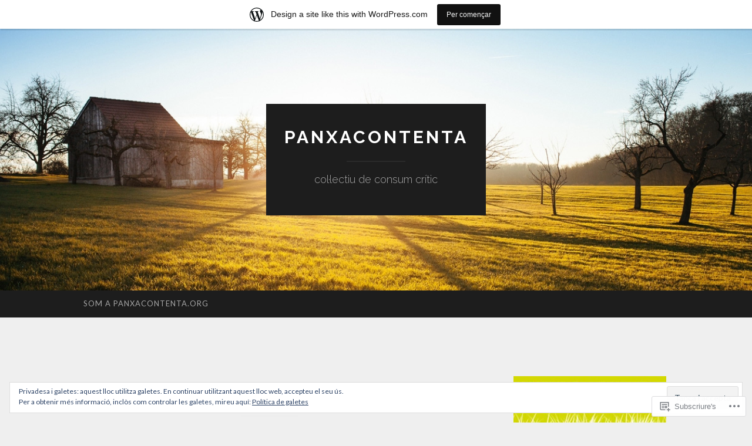

--- FILE ---
content_type: text/html; charset=UTF-8
request_url: https://panxacontenta.wordpress.com/category/producte/
body_size: 29226
content:
<!DOCTYPE html>
<html lang="ca">
<head>
<meta charset="UTF-8">
<meta name="viewport" content="width=device-width, initial-scale=1">
<title>producte | panxacontenta</title>
<link rel="profile" href="http://gmpg.org/xfn/11">
<link rel="pingback" href="https://panxacontenta.wordpress.com/xmlrpc.php">

<meta name='robots' content='max-image-preview:large' />
<meta name="google-site-verification" content="-Axx38FOYFh2RFHDkli9lc7PPwgpcxqMGN7533mmH9M" />
<link rel='dns-prefetch' href='//s0.wp.com' />
<link rel='dns-prefetch' href='//fonts-api.wp.com' />
<link rel='dns-prefetch' href='//af.pubmine.com' />
<link rel="alternate" type="application/rss+xml" title="panxacontenta &raquo; canal d&#039;informació" href="https://panxacontenta.wordpress.com/feed/" />
<link rel="alternate" type="application/rss+xml" title="panxacontenta &raquo; Canal dels comentaris" href="https://panxacontenta.wordpress.com/comments/feed/" />
<link rel="alternate" type="application/rss+xml" title="panxacontenta &raquo; producte Canal de les categories" href="https://panxacontenta.wordpress.com/category/producte/feed/" />
	<script type="text/javascript">
		/* <![CDATA[ */
		function addLoadEvent(func) {
			var oldonload = window.onload;
			if (typeof window.onload != 'function') {
				window.onload = func;
			} else {
				window.onload = function () {
					oldonload();
					func();
				}
			}
		}
		/* ]]> */
	</script>
	<link crossorigin='anonymous' rel='stylesheet' id='all-css-0-1' href='/_static/??/wp-content/mu-plugins/widgets/eu-cookie-law/templates/style.css,/wp-content/blog-plugins/marketing-bar/css/marketing-bar.css?m=1761640963j&cssminify=yes' type='text/css' media='all' />
<style id='wp-emoji-styles-inline-css'>

	img.wp-smiley, img.emoji {
		display: inline !important;
		border: none !important;
		box-shadow: none !important;
		height: 1em !important;
		width: 1em !important;
		margin: 0 0.07em !important;
		vertical-align: -0.1em !important;
		background: none !important;
		padding: 0 !important;
	}
/*# sourceURL=wp-emoji-styles-inline-css */
</style>
<link crossorigin='anonymous' rel='stylesheet' id='all-css-2-1' href='/wp-content/plugins/gutenberg-core/v22.4.0/build/styles/block-library/style.min.css?m=1768935615i&cssminify=yes' type='text/css' media='all' />
<style id='wp-block-library-inline-css'>
.has-text-align-justify {
	text-align:justify;
}
.has-text-align-justify{text-align:justify;}

/*# sourceURL=wp-block-library-inline-css */
</style><style id='global-styles-inline-css'>
:root{--wp--preset--aspect-ratio--square: 1;--wp--preset--aspect-ratio--4-3: 4/3;--wp--preset--aspect-ratio--3-4: 3/4;--wp--preset--aspect-ratio--3-2: 3/2;--wp--preset--aspect-ratio--2-3: 2/3;--wp--preset--aspect-ratio--16-9: 16/9;--wp--preset--aspect-ratio--9-16: 9/16;--wp--preset--color--black: #000000;--wp--preset--color--cyan-bluish-gray: #abb8c3;--wp--preset--color--white: #ffffff;--wp--preset--color--pale-pink: #f78da7;--wp--preset--color--vivid-red: #cf2e2e;--wp--preset--color--luminous-vivid-orange: #ff6900;--wp--preset--color--luminous-vivid-amber: #fcb900;--wp--preset--color--light-green-cyan: #7bdcb5;--wp--preset--color--vivid-green-cyan: #00d084;--wp--preset--color--pale-cyan-blue: #8ed1fc;--wp--preset--color--vivid-cyan-blue: #0693e3;--wp--preset--color--vivid-purple: #9b51e0;--wp--preset--gradient--vivid-cyan-blue-to-vivid-purple: linear-gradient(135deg,rgb(6,147,227) 0%,rgb(155,81,224) 100%);--wp--preset--gradient--light-green-cyan-to-vivid-green-cyan: linear-gradient(135deg,rgb(122,220,180) 0%,rgb(0,208,130) 100%);--wp--preset--gradient--luminous-vivid-amber-to-luminous-vivid-orange: linear-gradient(135deg,rgb(252,185,0) 0%,rgb(255,105,0) 100%);--wp--preset--gradient--luminous-vivid-orange-to-vivid-red: linear-gradient(135deg,rgb(255,105,0) 0%,rgb(207,46,46) 100%);--wp--preset--gradient--very-light-gray-to-cyan-bluish-gray: linear-gradient(135deg,rgb(238,238,238) 0%,rgb(169,184,195) 100%);--wp--preset--gradient--cool-to-warm-spectrum: linear-gradient(135deg,rgb(74,234,220) 0%,rgb(151,120,209) 20%,rgb(207,42,186) 40%,rgb(238,44,130) 60%,rgb(251,105,98) 80%,rgb(254,248,76) 100%);--wp--preset--gradient--blush-light-purple: linear-gradient(135deg,rgb(255,206,236) 0%,rgb(152,150,240) 100%);--wp--preset--gradient--blush-bordeaux: linear-gradient(135deg,rgb(254,205,165) 0%,rgb(254,45,45) 50%,rgb(107,0,62) 100%);--wp--preset--gradient--luminous-dusk: linear-gradient(135deg,rgb(255,203,112) 0%,rgb(199,81,192) 50%,rgb(65,88,208) 100%);--wp--preset--gradient--pale-ocean: linear-gradient(135deg,rgb(255,245,203) 0%,rgb(182,227,212) 50%,rgb(51,167,181) 100%);--wp--preset--gradient--electric-grass: linear-gradient(135deg,rgb(202,248,128) 0%,rgb(113,206,126) 100%);--wp--preset--gradient--midnight: linear-gradient(135deg,rgb(2,3,129) 0%,rgb(40,116,252) 100%);--wp--preset--font-size--small: 13px;--wp--preset--font-size--medium: 20px;--wp--preset--font-size--large: 36px;--wp--preset--font-size--x-large: 42px;--wp--preset--font-family--albert-sans: 'Albert Sans', sans-serif;--wp--preset--font-family--alegreya: Alegreya, serif;--wp--preset--font-family--arvo: Arvo, serif;--wp--preset--font-family--bodoni-moda: 'Bodoni Moda', serif;--wp--preset--font-family--bricolage-grotesque: 'Bricolage Grotesque', sans-serif;--wp--preset--font-family--cabin: Cabin, sans-serif;--wp--preset--font-family--chivo: Chivo, sans-serif;--wp--preset--font-family--commissioner: Commissioner, sans-serif;--wp--preset--font-family--cormorant: Cormorant, serif;--wp--preset--font-family--courier-prime: 'Courier Prime', monospace;--wp--preset--font-family--crimson-pro: 'Crimson Pro', serif;--wp--preset--font-family--dm-mono: 'DM Mono', monospace;--wp--preset--font-family--dm-sans: 'DM Sans', sans-serif;--wp--preset--font-family--dm-serif-display: 'DM Serif Display', serif;--wp--preset--font-family--domine: Domine, serif;--wp--preset--font-family--eb-garamond: 'EB Garamond', serif;--wp--preset--font-family--epilogue: Epilogue, sans-serif;--wp--preset--font-family--fahkwang: Fahkwang, sans-serif;--wp--preset--font-family--figtree: Figtree, sans-serif;--wp--preset--font-family--fira-sans: 'Fira Sans', sans-serif;--wp--preset--font-family--fjalla-one: 'Fjalla One', sans-serif;--wp--preset--font-family--fraunces: Fraunces, serif;--wp--preset--font-family--gabarito: Gabarito, system-ui;--wp--preset--font-family--ibm-plex-mono: 'IBM Plex Mono', monospace;--wp--preset--font-family--ibm-plex-sans: 'IBM Plex Sans', sans-serif;--wp--preset--font-family--ibarra-real-nova: 'Ibarra Real Nova', serif;--wp--preset--font-family--instrument-serif: 'Instrument Serif', serif;--wp--preset--font-family--inter: Inter, sans-serif;--wp--preset--font-family--josefin-sans: 'Josefin Sans', sans-serif;--wp--preset--font-family--jost: Jost, sans-serif;--wp--preset--font-family--libre-baskerville: 'Libre Baskerville', serif;--wp--preset--font-family--libre-franklin: 'Libre Franklin', sans-serif;--wp--preset--font-family--literata: Literata, serif;--wp--preset--font-family--lora: Lora, serif;--wp--preset--font-family--merriweather: Merriweather, serif;--wp--preset--font-family--montserrat: Montserrat, sans-serif;--wp--preset--font-family--newsreader: Newsreader, serif;--wp--preset--font-family--noto-sans-mono: 'Noto Sans Mono', sans-serif;--wp--preset--font-family--nunito: Nunito, sans-serif;--wp--preset--font-family--open-sans: 'Open Sans', sans-serif;--wp--preset--font-family--overpass: Overpass, sans-serif;--wp--preset--font-family--pt-serif: 'PT Serif', serif;--wp--preset--font-family--petrona: Petrona, serif;--wp--preset--font-family--piazzolla: Piazzolla, serif;--wp--preset--font-family--playfair-display: 'Playfair Display', serif;--wp--preset--font-family--plus-jakarta-sans: 'Plus Jakarta Sans', sans-serif;--wp--preset--font-family--poppins: Poppins, sans-serif;--wp--preset--font-family--raleway: Raleway, sans-serif;--wp--preset--font-family--roboto: Roboto, sans-serif;--wp--preset--font-family--roboto-slab: 'Roboto Slab', serif;--wp--preset--font-family--rubik: Rubik, sans-serif;--wp--preset--font-family--rufina: Rufina, serif;--wp--preset--font-family--sora: Sora, sans-serif;--wp--preset--font-family--source-sans-3: 'Source Sans 3', sans-serif;--wp--preset--font-family--source-serif-4: 'Source Serif 4', serif;--wp--preset--font-family--space-mono: 'Space Mono', monospace;--wp--preset--font-family--syne: Syne, sans-serif;--wp--preset--font-family--texturina: Texturina, serif;--wp--preset--font-family--urbanist: Urbanist, sans-serif;--wp--preset--font-family--work-sans: 'Work Sans', sans-serif;--wp--preset--spacing--20: 0.44rem;--wp--preset--spacing--30: 0.67rem;--wp--preset--spacing--40: 1rem;--wp--preset--spacing--50: 1.5rem;--wp--preset--spacing--60: 2.25rem;--wp--preset--spacing--70: 3.38rem;--wp--preset--spacing--80: 5.06rem;--wp--preset--shadow--natural: 6px 6px 9px rgba(0, 0, 0, 0.2);--wp--preset--shadow--deep: 12px 12px 50px rgba(0, 0, 0, 0.4);--wp--preset--shadow--sharp: 6px 6px 0px rgba(0, 0, 0, 0.2);--wp--preset--shadow--outlined: 6px 6px 0px -3px rgb(255, 255, 255), 6px 6px rgb(0, 0, 0);--wp--preset--shadow--crisp: 6px 6px 0px rgb(0, 0, 0);}:where(body) { margin: 0; }:where(.is-layout-flex){gap: 0.5em;}:where(.is-layout-grid){gap: 0.5em;}body .is-layout-flex{display: flex;}.is-layout-flex{flex-wrap: wrap;align-items: center;}.is-layout-flex > :is(*, div){margin: 0;}body .is-layout-grid{display: grid;}.is-layout-grid > :is(*, div){margin: 0;}body{padding-top: 0px;padding-right: 0px;padding-bottom: 0px;padding-left: 0px;}:root :where(.wp-element-button, .wp-block-button__link){background-color: #32373c;border-width: 0;color: #fff;font-family: inherit;font-size: inherit;font-style: inherit;font-weight: inherit;letter-spacing: inherit;line-height: inherit;padding-top: calc(0.667em + 2px);padding-right: calc(1.333em + 2px);padding-bottom: calc(0.667em + 2px);padding-left: calc(1.333em + 2px);text-decoration: none;text-transform: inherit;}.has-black-color{color: var(--wp--preset--color--black) !important;}.has-cyan-bluish-gray-color{color: var(--wp--preset--color--cyan-bluish-gray) !important;}.has-white-color{color: var(--wp--preset--color--white) !important;}.has-pale-pink-color{color: var(--wp--preset--color--pale-pink) !important;}.has-vivid-red-color{color: var(--wp--preset--color--vivid-red) !important;}.has-luminous-vivid-orange-color{color: var(--wp--preset--color--luminous-vivid-orange) !important;}.has-luminous-vivid-amber-color{color: var(--wp--preset--color--luminous-vivid-amber) !important;}.has-light-green-cyan-color{color: var(--wp--preset--color--light-green-cyan) !important;}.has-vivid-green-cyan-color{color: var(--wp--preset--color--vivid-green-cyan) !important;}.has-pale-cyan-blue-color{color: var(--wp--preset--color--pale-cyan-blue) !important;}.has-vivid-cyan-blue-color{color: var(--wp--preset--color--vivid-cyan-blue) !important;}.has-vivid-purple-color{color: var(--wp--preset--color--vivid-purple) !important;}.has-black-background-color{background-color: var(--wp--preset--color--black) !important;}.has-cyan-bluish-gray-background-color{background-color: var(--wp--preset--color--cyan-bluish-gray) !important;}.has-white-background-color{background-color: var(--wp--preset--color--white) !important;}.has-pale-pink-background-color{background-color: var(--wp--preset--color--pale-pink) !important;}.has-vivid-red-background-color{background-color: var(--wp--preset--color--vivid-red) !important;}.has-luminous-vivid-orange-background-color{background-color: var(--wp--preset--color--luminous-vivid-orange) !important;}.has-luminous-vivid-amber-background-color{background-color: var(--wp--preset--color--luminous-vivid-amber) !important;}.has-light-green-cyan-background-color{background-color: var(--wp--preset--color--light-green-cyan) !important;}.has-vivid-green-cyan-background-color{background-color: var(--wp--preset--color--vivid-green-cyan) !important;}.has-pale-cyan-blue-background-color{background-color: var(--wp--preset--color--pale-cyan-blue) !important;}.has-vivid-cyan-blue-background-color{background-color: var(--wp--preset--color--vivid-cyan-blue) !important;}.has-vivid-purple-background-color{background-color: var(--wp--preset--color--vivid-purple) !important;}.has-black-border-color{border-color: var(--wp--preset--color--black) !important;}.has-cyan-bluish-gray-border-color{border-color: var(--wp--preset--color--cyan-bluish-gray) !important;}.has-white-border-color{border-color: var(--wp--preset--color--white) !important;}.has-pale-pink-border-color{border-color: var(--wp--preset--color--pale-pink) !important;}.has-vivid-red-border-color{border-color: var(--wp--preset--color--vivid-red) !important;}.has-luminous-vivid-orange-border-color{border-color: var(--wp--preset--color--luminous-vivid-orange) !important;}.has-luminous-vivid-amber-border-color{border-color: var(--wp--preset--color--luminous-vivid-amber) !important;}.has-light-green-cyan-border-color{border-color: var(--wp--preset--color--light-green-cyan) !important;}.has-vivid-green-cyan-border-color{border-color: var(--wp--preset--color--vivid-green-cyan) !important;}.has-pale-cyan-blue-border-color{border-color: var(--wp--preset--color--pale-cyan-blue) !important;}.has-vivid-cyan-blue-border-color{border-color: var(--wp--preset--color--vivid-cyan-blue) !important;}.has-vivid-purple-border-color{border-color: var(--wp--preset--color--vivid-purple) !important;}.has-vivid-cyan-blue-to-vivid-purple-gradient-background{background: var(--wp--preset--gradient--vivid-cyan-blue-to-vivid-purple) !important;}.has-light-green-cyan-to-vivid-green-cyan-gradient-background{background: var(--wp--preset--gradient--light-green-cyan-to-vivid-green-cyan) !important;}.has-luminous-vivid-amber-to-luminous-vivid-orange-gradient-background{background: var(--wp--preset--gradient--luminous-vivid-amber-to-luminous-vivid-orange) !important;}.has-luminous-vivid-orange-to-vivid-red-gradient-background{background: var(--wp--preset--gradient--luminous-vivid-orange-to-vivid-red) !important;}.has-very-light-gray-to-cyan-bluish-gray-gradient-background{background: var(--wp--preset--gradient--very-light-gray-to-cyan-bluish-gray) !important;}.has-cool-to-warm-spectrum-gradient-background{background: var(--wp--preset--gradient--cool-to-warm-spectrum) !important;}.has-blush-light-purple-gradient-background{background: var(--wp--preset--gradient--blush-light-purple) !important;}.has-blush-bordeaux-gradient-background{background: var(--wp--preset--gradient--blush-bordeaux) !important;}.has-luminous-dusk-gradient-background{background: var(--wp--preset--gradient--luminous-dusk) !important;}.has-pale-ocean-gradient-background{background: var(--wp--preset--gradient--pale-ocean) !important;}.has-electric-grass-gradient-background{background: var(--wp--preset--gradient--electric-grass) !important;}.has-midnight-gradient-background{background: var(--wp--preset--gradient--midnight) !important;}.has-small-font-size{font-size: var(--wp--preset--font-size--small) !important;}.has-medium-font-size{font-size: var(--wp--preset--font-size--medium) !important;}.has-large-font-size{font-size: var(--wp--preset--font-size--large) !important;}.has-x-large-font-size{font-size: var(--wp--preset--font-size--x-large) !important;}.has-albert-sans-font-family{font-family: var(--wp--preset--font-family--albert-sans) !important;}.has-alegreya-font-family{font-family: var(--wp--preset--font-family--alegreya) !important;}.has-arvo-font-family{font-family: var(--wp--preset--font-family--arvo) !important;}.has-bodoni-moda-font-family{font-family: var(--wp--preset--font-family--bodoni-moda) !important;}.has-bricolage-grotesque-font-family{font-family: var(--wp--preset--font-family--bricolage-grotesque) !important;}.has-cabin-font-family{font-family: var(--wp--preset--font-family--cabin) !important;}.has-chivo-font-family{font-family: var(--wp--preset--font-family--chivo) !important;}.has-commissioner-font-family{font-family: var(--wp--preset--font-family--commissioner) !important;}.has-cormorant-font-family{font-family: var(--wp--preset--font-family--cormorant) !important;}.has-courier-prime-font-family{font-family: var(--wp--preset--font-family--courier-prime) !important;}.has-crimson-pro-font-family{font-family: var(--wp--preset--font-family--crimson-pro) !important;}.has-dm-mono-font-family{font-family: var(--wp--preset--font-family--dm-mono) !important;}.has-dm-sans-font-family{font-family: var(--wp--preset--font-family--dm-sans) !important;}.has-dm-serif-display-font-family{font-family: var(--wp--preset--font-family--dm-serif-display) !important;}.has-domine-font-family{font-family: var(--wp--preset--font-family--domine) !important;}.has-eb-garamond-font-family{font-family: var(--wp--preset--font-family--eb-garamond) !important;}.has-epilogue-font-family{font-family: var(--wp--preset--font-family--epilogue) !important;}.has-fahkwang-font-family{font-family: var(--wp--preset--font-family--fahkwang) !important;}.has-figtree-font-family{font-family: var(--wp--preset--font-family--figtree) !important;}.has-fira-sans-font-family{font-family: var(--wp--preset--font-family--fira-sans) !important;}.has-fjalla-one-font-family{font-family: var(--wp--preset--font-family--fjalla-one) !important;}.has-fraunces-font-family{font-family: var(--wp--preset--font-family--fraunces) !important;}.has-gabarito-font-family{font-family: var(--wp--preset--font-family--gabarito) !important;}.has-ibm-plex-mono-font-family{font-family: var(--wp--preset--font-family--ibm-plex-mono) !important;}.has-ibm-plex-sans-font-family{font-family: var(--wp--preset--font-family--ibm-plex-sans) !important;}.has-ibarra-real-nova-font-family{font-family: var(--wp--preset--font-family--ibarra-real-nova) !important;}.has-instrument-serif-font-family{font-family: var(--wp--preset--font-family--instrument-serif) !important;}.has-inter-font-family{font-family: var(--wp--preset--font-family--inter) !important;}.has-josefin-sans-font-family{font-family: var(--wp--preset--font-family--josefin-sans) !important;}.has-jost-font-family{font-family: var(--wp--preset--font-family--jost) !important;}.has-libre-baskerville-font-family{font-family: var(--wp--preset--font-family--libre-baskerville) !important;}.has-libre-franklin-font-family{font-family: var(--wp--preset--font-family--libre-franklin) !important;}.has-literata-font-family{font-family: var(--wp--preset--font-family--literata) !important;}.has-lora-font-family{font-family: var(--wp--preset--font-family--lora) !important;}.has-merriweather-font-family{font-family: var(--wp--preset--font-family--merriweather) !important;}.has-montserrat-font-family{font-family: var(--wp--preset--font-family--montserrat) !important;}.has-newsreader-font-family{font-family: var(--wp--preset--font-family--newsreader) !important;}.has-noto-sans-mono-font-family{font-family: var(--wp--preset--font-family--noto-sans-mono) !important;}.has-nunito-font-family{font-family: var(--wp--preset--font-family--nunito) !important;}.has-open-sans-font-family{font-family: var(--wp--preset--font-family--open-sans) !important;}.has-overpass-font-family{font-family: var(--wp--preset--font-family--overpass) !important;}.has-pt-serif-font-family{font-family: var(--wp--preset--font-family--pt-serif) !important;}.has-petrona-font-family{font-family: var(--wp--preset--font-family--petrona) !important;}.has-piazzolla-font-family{font-family: var(--wp--preset--font-family--piazzolla) !important;}.has-playfair-display-font-family{font-family: var(--wp--preset--font-family--playfair-display) !important;}.has-plus-jakarta-sans-font-family{font-family: var(--wp--preset--font-family--plus-jakarta-sans) !important;}.has-poppins-font-family{font-family: var(--wp--preset--font-family--poppins) !important;}.has-raleway-font-family{font-family: var(--wp--preset--font-family--raleway) !important;}.has-roboto-font-family{font-family: var(--wp--preset--font-family--roboto) !important;}.has-roboto-slab-font-family{font-family: var(--wp--preset--font-family--roboto-slab) !important;}.has-rubik-font-family{font-family: var(--wp--preset--font-family--rubik) !important;}.has-rufina-font-family{font-family: var(--wp--preset--font-family--rufina) !important;}.has-sora-font-family{font-family: var(--wp--preset--font-family--sora) !important;}.has-source-sans-3-font-family{font-family: var(--wp--preset--font-family--source-sans-3) !important;}.has-source-serif-4-font-family{font-family: var(--wp--preset--font-family--source-serif-4) !important;}.has-space-mono-font-family{font-family: var(--wp--preset--font-family--space-mono) !important;}.has-syne-font-family{font-family: var(--wp--preset--font-family--syne) !important;}.has-texturina-font-family{font-family: var(--wp--preset--font-family--texturina) !important;}.has-urbanist-font-family{font-family: var(--wp--preset--font-family--urbanist) !important;}.has-work-sans-font-family{font-family: var(--wp--preset--font-family--work-sans) !important;}
/*# sourceURL=global-styles-inline-css */
</style>

<style id='classic-theme-styles-inline-css'>
.wp-block-button__link{background-color:#32373c;border-radius:9999px;box-shadow:none;color:#fff;font-size:1.125em;padding:calc(.667em + 2px) calc(1.333em + 2px);text-decoration:none}.wp-block-file__button{background:#32373c;color:#fff}.wp-block-accordion-heading{margin:0}.wp-block-accordion-heading__toggle{background-color:inherit!important;color:inherit!important}.wp-block-accordion-heading__toggle:not(:focus-visible){outline:none}.wp-block-accordion-heading__toggle:focus,.wp-block-accordion-heading__toggle:hover{background-color:inherit!important;border:none;box-shadow:none;color:inherit;padding:var(--wp--preset--spacing--20,1em) 0;text-decoration:none}.wp-block-accordion-heading__toggle:focus-visible{outline:auto;outline-offset:0}
/*# sourceURL=/wp-content/plugins/gutenberg-core/v22.4.0/build/styles/block-library/classic.min.css */
</style>
<link crossorigin='anonymous' rel='stylesheet' id='all-css-4-1' href='/_static/??-eJx9jUsOwjAMRC+EY6UgCAvEWZrEKoG4jWq3hduTLvisurFG1nszuBQIQ6/UK5Y8dakXDIPPQ3gINsY6Y0ESl0ww0mwOGJPolwDRVyYTRHb4V8QT/LpGqn8ura4EU0wtZeKKbWlLih1p1eWTQem5rZQ6A96XkUSgXk4Tg97qlqzelS/26KzbN835dH8DjlpbIA==&cssminify=yes' type='text/css' media='all' />
<link rel='stylesheet' id='hemingway-rewritten-fonts-css' href='https://fonts-api.wp.com/css?family=Raleway%3A400%2C300%2C700%7CLato%3A400%2C700%2C400italic%2C700italic&#038;subset=latin%2Clatin-ext' media='all' />
<link crossorigin='anonymous' rel='stylesheet' id='all-css-6-1' href='/_static/??-eJyFj1ELwjAMhP+QNYypexJ/itQSa2ablDaj7N/biQ8DZb7dkXzHHdRknLAiK+gDIxZI0w2aIvbVziZjzaTtDkXngHtXyg5WUJxMCpMnLjCiJuueHw9RhOFK7MAjY6ZGlN/yK/RPkyXz3cbU5CRudcp4C+Kb9NC+VnYL8igmiLNKbcHamHuwlBf0Es/dcOqH49D1h/EF9dt6/w==&cssminify=yes' type='text/css' media='all' />
<link crossorigin='anonymous' rel='stylesheet' id='print-css-7-1' href='/wp-content/mu-plugins/global-print/global-print.css?m=1465851035i&cssminify=yes' type='text/css' media='print' />
<style id='jetpack-global-styles-frontend-style-inline-css'>
:root { --font-headings: unset; --font-base: unset; --font-headings-default: -apple-system,BlinkMacSystemFont,"Segoe UI",Roboto,Oxygen-Sans,Ubuntu,Cantarell,"Helvetica Neue",sans-serif; --font-base-default: -apple-system,BlinkMacSystemFont,"Segoe UI",Roboto,Oxygen-Sans,Ubuntu,Cantarell,"Helvetica Neue",sans-serif;}
/*# sourceURL=jetpack-global-styles-frontend-style-inline-css */
</style>
<link crossorigin='anonymous' rel='stylesheet' id='all-css-10-1' href='/wp-content/themes/h4/global.css?m=1420737423i&cssminify=yes' type='text/css' media='all' />
<script type="text/javascript" id="wpcom-actionbar-placeholder-js-extra">
/* <![CDATA[ */
var actionbardata = {"siteID":"20671972","postID":"0","siteURL":"https://panxacontenta.wordpress.com","xhrURL":"https://panxacontenta.wordpress.com/wp-admin/admin-ajax.php","nonce":"ff911a081a","isLoggedIn":"","statusMessage":"","subsEmailDefault":"instantly","proxyScriptUrl":"https://s0.wp.com/wp-content/js/wpcom-proxy-request.js?m=1513050504i&amp;ver=20211021","i18n":{"followedText":"New posts from this site will now appear in your \u003Ca href=\"https://wordpress.com/reader\"\u003EReader\u003C/a\u003E","foldBar":"Collapse this bar","unfoldBar":"Expand this bar","shortLinkCopied":"Shortlink copied to clipboard."}};
//# sourceURL=wpcom-actionbar-placeholder-js-extra
/* ]]> */
</script>
<script type="text/javascript" id="jetpack-mu-wpcom-settings-js-before">
/* <![CDATA[ */
var JETPACK_MU_WPCOM_SETTINGS = {"assetsUrl":"https://s0.wp.com/wp-content/mu-plugins/jetpack-mu-wpcom-plugin/moon/jetpack_vendor/automattic/jetpack-mu-wpcom/src/build/"};
//# sourceURL=jetpack-mu-wpcom-settings-js-before
/* ]]> */
</script>
<script crossorigin='anonymous' type='text/javascript'  src='/_static/??/wp-content/js/rlt-proxy.js,/wp-content/blog-plugins/wordads-classes/js/cmp/v2/cmp-non-gdpr.js?m=1720530689j'></script>
<script type="text/javascript" id="rlt-proxy-js-after">
/* <![CDATA[ */
	rltInitialize( {"token":null,"iframeOrigins":["https:\/\/widgets.wp.com"]} );
//# sourceURL=rlt-proxy-js-after
/* ]]> */
</script>
<link rel="EditURI" type="application/rsd+xml" title="RSD" href="https://panxacontenta.wordpress.com/xmlrpc.php?rsd" />
<meta name="generator" content="WordPress.com" />

<!-- Jetpack Open Graph Tags -->
<meta property="og:type" content="website" />
<meta property="og:title" content="producte &#8211; panxacontenta" />
<meta property="og:url" content="https://panxacontenta.wordpress.com/category/producte/" />
<meta property="og:site_name" content="panxacontenta" />
<meta property="og:image" content="https://secure.gravatar.com/blavatar/4587c4b5cb2fa7064dfedbb24b73a4b084a5baa09ff57a5f50affd16a2aa8acc?s=200&#038;ts=1769297316" />
<meta property="og:image:width" content="200" />
<meta property="og:image:height" content="200" />
<meta property="og:image:alt" content="" />
<meta property="og:locale" content="ca_ES" />
<meta property="fb:app_id" content="249643311490" />

<!-- End Jetpack Open Graph Tags -->
<link rel="shortcut icon" type="image/x-icon" href="https://secure.gravatar.com/blavatar/4587c4b5cb2fa7064dfedbb24b73a4b084a5baa09ff57a5f50affd16a2aa8acc?s=32" sizes="16x16" />
<link rel="icon" type="image/x-icon" href="https://secure.gravatar.com/blavatar/4587c4b5cb2fa7064dfedbb24b73a4b084a5baa09ff57a5f50affd16a2aa8acc?s=32" sizes="16x16" />
<link rel="apple-touch-icon" href="https://secure.gravatar.com/blavatar/4587c4b5cb2fa7064dfedbb24b73a4b084a5baa09ff57a5f50affd16a2aa8acc?s=114" />
<link rel='openid.server' href='https://panxacontenta.wordpress.com/?openidserver=1' />
<link rel='openid.delegate' href='https://panxacontenta.wordpress.com/' />
<link rel="search" type="application/opensearchdescription+xml" href="https://panxacontenta.wordpress.com/osd.xml" title="panxacontenta" />
<link rel="search" type="application/opensearchdescription+xml" href="https://s1.wp.com/opensearch.xml" title="WordPress.com" />
<meta name="theme-color" content="#efefef" />
		<style type="text/css">
			.recentcomments a {
				display: inline !important;
				padding: 0 !important;
				margin: 0 !important;
			}

			table.recentcommentsavatartop img.avatar, table.recentcommentsavatarend img.avatar {
				border: 0px;
				margin: 0;
			}

			table.recentcommentsavatartop a, table.recentcommentsavatarend a {
				border: 0px !important;
				background-color: transparent !important;
			}

			td.recentcommentsavatarend, td.recentcommentsavatartop {
				padding: 0px 0px 1px 0px;
				margin: 0px;
			}

			td.recentcommentstextend {
				border: none !important;
				padding: 0px 0px 2px 10px;
			}

			.rtl td.recentcommentstextend {
				padding: 0px 10px 2px 0px;
			}

			td.recentcommentstexttop {
				border: none;
				padding: 0px 0px 0px 10px;
			}

			.rtl td.recentcommentstexttop {
				padding: 0px 10px 0px 0px;
			}
		</style>
		<meta name="description" content="Entrades quant a producte escrites per panxeta i admin" />
	<style type="text/css">
			.site-title a,
		.site-description {
			color: #ffffff;
		}
				.site-header-image {
			background-image: url(https://s0.wp.com/wp-content/themes/pub/hemingway-rewritten/images/header.jpg);
		}
		</style>
	<style type="text/css" id="custom-background-css">
body.custom-background { background-color: #efefef; }
</style>
	<script type="text/javascript">
/* <![CDATA[ */
var wa_client = {}; wa_client.cmd = []; wa_client.config = { 'blog_id': 20671972, 'blog_language': 'ca', 'is_wordads': false, 'hosting_type': 0, 'afp_account_id': null, 'afp_host_id': 5038568878849053, 'theme': 'pub/hemingway-rewritten', '_': { 'title': 'Advertisement', 'privacy_settings': 'Configuració de la privacitat' }, 'formats': [ 'belowpost', 'bottom_sticky', 'sidebar_sticky_right', 'sidebar', 'gutenberg_rectangle', 'gutenberg_leaderboard', 'gutenberg_mobile_leaderboard', 'gutenberg_skyscraper' ] };
/* ]]> */
</script>
		<script type="text/javascript">

			window.doNotSellCallback = function() {

				var linkElements = [
					'a[href="https://wordpress.com/?ref=footer_blog"]',
					'a[href="https://wordpress.com/?ref=footer_website"]',
					'a[href="https://wordpress.com/?ref=vertical_footer"]',
					'a[href^="https://wordpress.com/?ref=footer_segment_"]',
				].join(',');

				var dnsLink = document.createElement( 'a' );
				dnsLink.href = 'https://wordpress.com/advertising-program-optout/';
				dnsLink.classList.add( 'do-not-sell-link' );
				dnsLink.rel = 'nofollow';
				dnsLink.style.marginLeft = '0.5em';
				dnsLink.textContent = 'Do Not Sell or Share My Personal Information';

				var creditLinks = document.querySelectorAll( linkElements );

				if ( 0 === creditLinks.length ) {
					return false;
				}

				Array.prototype.forEach.call( creditLinks, function( el ) {
					el.insertAdjacentElement( 'afterend', dnsLink );
				});

				return true;
			};

		</script>
		<style type="text/css" id="custom-colors-css">.comment-metadata a { color: #636363;}
.sep { color: #636363;}
th,td { border-color: #dddddd;}
th,td { border-color: rgba( 221, 221, 221, 0.5 );}
.format-aside .entry-content, blockquote, pre { background-color: #eeeeee;}
.format-aside .entry-content, blockquote, pre { background-color: rgba( 238, 238, 238, 0.2 );}
input[type="text"],input[type="email"],input[type="url"],input[type="password"],input[type="search"],textareali > article.comment,.hentry,.widget ul li,.widget,.site-main .comment-navigation, .site-main .paging-navigation, .site-main .post-navigation,.comment-list > li:first-child > article.comment:first-child,.page-title { border-color: #eeeeee;}
input[type="text"],input[type="email"],input[type="url"],input[type="password"],input[type="search"],textareali > article.comment,.hentry,.widget ul li,.widget,.site-main .comment-navigation, .site-main .paging-navigation, .site-main .post-navigation,.comment-list > li:first-child > article.comment:first-child,.page-title { border-color: rgba( 238, 238, 238, 0.5 );}
.site-title a, .site-title a:visited, #secondary button, #secondary input[type="button"], #secondary input[type="reset"], #secondary input[type="submit"] { color: #FFFFFF;}
.entry-tags a,.entry-tags a:visited { color: #636363;}
.entry-tags a:hover { color: #444444;}
.featured-image .flag { color: #444444;}
.site-footer button, .site-footer input[type="button"], .site-footer input[type="reset"], .site-footer input[type="submit"], .widget_search .search-submit { color: #444444;}
.site-footer button:hover, .site-footer input[type="button"]:hover, .site-footer input[type="reset"]:hover, .site-footer input[type="submit"]:hover, .widget_search .search-submit:hover { color: #444444;}
button:hover, input[type="button"]:hover, input[type="reset"]:hover, input[type="submit"]:hover { color: #444444;}
#header-search .search-submit { color: #444444;}
address { background-color: #f1f1f1;}
address { background-color: rgba( 241, 241, 241, 0.2 );}
.entry-content table tbody > tr:nth-child(odd) > td { background-color: #f9f9f9;}
.entry-content table tbody > tr:nth-child(odd) > td { background-color: rgba( 249, 249, 249, 0.2 );}
blockquote { color: #000000;}
.entry-title, .entry-title a,.entry-title a:visited,.comments-title { color: #2D2D2D;}
.format-quote .entry-content { background-color: #262626;}
.format-quote .entry-content { background-color: rgba( 38, 38, 38, 0.2 );}
body, button, input, textarea { color: #444444;}
.widget-title, th { color: #444444;}
.comment-author a,.comment-author a:visited { color: #444444;}
mark, ins { color: #444444;}
.widget { color: #555555;}
.jetpack-recipe { border-color: #666666;}
.jetpack-recipe { border-color: rgba( 102, 102, 102, 0.3 );}
blockquote cite { color: #636363;}
.entry-tags a,.entry-tags a:visited { background-color: #767676;}
.entry-tags a,.entry-tags a:visited { background-color: rgba( 118, 118, 118, 0.4 );}
.entry-tags a:after { border-right-color: #767676;}
.entry-tags a:after { border-right-color: rgba( 118, 118, 118, 0.4 );}
.entry-categories:before { color: #636363;}
.wp-caption-text { color: #636363;}
.entry-meta, .entry-meta a,.entry-meta a:visited,.page-title,.no-comments { color: #636363;}
body,#infinite-footer .container,.entry-tags a:before { background-color: #efefef;}
.site-footer button, .site-footer input[type="button"], .site-footer input[type="reset"], .site-footer input[type="submit"], .widget_search .search-submit { background-color: #a4c92a;}
button:hover, input[type="button"]:hover, input[type="reset"]:hover, input[type="submit"]:hover { background-color: #a4c92a;}
.widget_search .search-submit { border-color: #a4c92a;}
.site-footer button:hover, .site-footer input[type="button"]:hover, .site-footer input[type="reset"]:hover, .site-footer input[type="submit"]:hover, .widget_search .search-submit:hover { background-color: #829F21;}
.widget_search .search-submit:hover { border-color: #829F21;}
.featured-image .flag { background-color: #a4c92a;}
.jetpack-recipe-title { border-color: #a4c92a;}
.entry-tags a:hover { background-color: #a4c92a;}
.entry-tags a:hover:after { border-right-color: #a4c92a;}
#header-search .search-submit { border-color: #a4c92a;}
#header-search .search-submit { background-color: #a4c92a;}
#header-search .search-submit:hover { background-color: #829F21;}
#header-search .search-submit:hover { border-color: #829F21;}
a,a:visited,a:hover,a:focus,a:active,.entry-title a:hover { color: #566B0E;}
.site-title a:hover,.site-title a:focus { color: #A4C92A;}
.site-footer a,.site-footer a:visited,.site-footer a:hover,.site-footer a:focus,.site-footer a:active { color: #A4C92A;}
.widget-areas a,.widget-areas a:visited,.widget-areas a:hover,.widget-areas a:focus,.widget-areas a:active { color: #A4C92A;}
#tertiary .widget_eventbrite .eb-calendar-widget .event-list li a:link .eb-event-list-title,
			#tertiary .widget_eventbrite .eb-calendar-widget .event-list li a:visited .eb-event-list-title,
			#tertiary .widget_eventbrite .eb-calendar-widget .calendar .current-month,
			#tertiary .widget_eventbrite .eb-calendar-widget .event-paging,
			#tertiary .widget_eventbrite th { color: #A4C92A;}
</style>
<script type="text/javascript">
	window.google_analytics_uacct = "UA-52447-2";
</script>

<script type="text/javascript">
	var _gaq = _gaq || [];
	_gaq.push(['_setAccount', 'UA-52447-2']);
	_gaq.push(['_gat._anonymizeIp']);
	_gaq.push(['_setDomainName', 'wordpress.com']);
	_gaq.push(['_initData']);
	_gaq.push(['_trackPageview']);

	(function() {
		var ga = document.createElement('script'); ga.type = 'text/javascript'; ga.async = true;
		ga.src = ('https:' == document.location.protocol ? 'https://ssl' : 'http://www') + '.google-analytics.com/ga.js';
		(document.getElementsByTagName('head')[0] || document.getElementsByTagName('body')[0]).appendChild(ga);
	})();
</script>
<link crossorigin='anonymous' rel='stylesheet' id='all-css-0-3' href='/_static/??-eJyNjMEKgzAQBX9Ifdha9CJ+StF1KdFkN7gJ+X0RbM89zjAMSqxJJbEkhFxHnz9ODBunONN+M4Kq4O2EsHil3WDFRT4aMqvw/yHomj0baD40G/tf9BXXcApj27+ej6Hr2247ASkBO20=&cssminify=yes' type='text/css' media='all' />
</head>

<body class="archive category category-producte category-437630 custom-background wp-theme-pubhemingway-rewritten customizer-styles-applied group-blog jetpack-reblog-enabled has-marketing-bar has-marketing-bar-theme-hemingway-rewritten">
<div id="page" class="hfeed site">

	<header id="masthead" class="site-header" role="banner">
		<div class="site-header-image">
			<div class="site-branding-wrapper">
				<div class="site-branding">
					<h1 class="site-title"><a href="https://panxacontenta.wordpress.com/" rel="home">panxacontenta</a></h1>
					<h2 class="site-description">col·lectiu de consum crític</h2>
				</div>
			</div>
		</div>
	</header><!-- #masthead -->
	<nav id="site-navigation" class="main-navigation clear" role="navigation">
		<button class="menu-toggle" aria-controls="primary-menu" aria-expanded="false"><span class="screen-reader-text">Menú</span></button>
		<a class="skip-link screen-reader-text" href="#content">Vés al contingut</a>

		<div class="menu-menu-container"><ul id="primary-menu" class="menu"><li id="menu-item-528" class="menu-item menu-item-type-post_type menu-item-object-page menu-item-home menu-item-528"><a href="https://panxacontenta.wordpress.com/">som a panxacontenta.org</a></li>
</ul></div>		<div id="header-search-toggle">
			<span class="screen-reader-text">Cerca</span>
		</div>
		<div id="header-search">
			<form role="search" method="get" class="search-form" action="https://panxacontenta.wordpress.com/">
				<label>
					<span class="screen-reader-text">Cerca:</span>
					<input type="search" class="search-field" placeholder="Cerca &hellip;" value="" name="s" />
				</label>
				<input type="submit" class="search-submit" value="Cerca" />
			</form>		</div>
	</nav><!-- #site-navigation -->
	<div id="content" class="site-content">

	<section id="primary" class="content-area">
		<main id="main" class="site-main" role="main">

		
			<header class="page-header">
				<h1 class="page-title">
					producte				</h1>
							</header><!-- .page-header -->

						
				
<article id="post-382" class="post-382 post type-post status-publish format-standard hentry category-cooperativa category-producte">
	<header class="entry-header">
							<h1 class="entry-title"><a href="https://panxacontenta.wordpress.com/2011/11/22/carbassa-a-lespai-obert/" rel="bookmark">Carbassa a l&#8217;Espai&nbsp;Obert</a></h1>						<div class="entry-meta">
			<span class="posted-on"><a href="https://panxacontenta.wordpress.com/2011/11/22/carbassa-a-lespai-obert/" rel="bookmark"><time class="entry-date published" datetime="2011-11-22T13:59:32+01:00">22 Novembre 2011</time><time class="updated" datetime="2011-11-22T14:00:02+01:00">22 Novembre 2011</time></a></span><span class="byline"><span class="sep"> / </span><span class="author vcard"><a class="url fn n" href="https://panxacontenta.wordpress.com/author/panxeta/">panxeta</a></span></span>						<span class="comments-link"><span class="sep"> / </span><a href="https://panxacontenta.wordpress.com/2011/11/22/carbassa-a-lespai-obert/#respond">Deixa un comentari</a></span>
								</div><!-- .entry-meta -->
			</header><!-- .entry-header -->

		<div class="entry-content">
		<div class="cs-rating pd-rating" id="pd_rating_holder_3980451_post_382"></div><br/><p>&nbsp;</p>
<p>Aquí teniu la carbassa ganxa (és a dir, d&#8217;<a href="http://ca.wikipedia.org/wiki/Organy%C3%A0">Organyà</a>) que ha baixat a Barcelona perquè entre totes ens la cruspim. Dijous la repartim!</p>
<p style="text-align:center;"><a href="https://panxacontenta.wordpress.com/wp-content/uploads/2011/11/carbassa.jpg"><img data-attachment-id="383" data-permalink="https://panxacontenta.wordpress.com/2011/11/22/carbassa-a-lespai-obert/carbassa/" data-orig-file="https://panxacontenta.wordpress.com/wp-content/uploads/2011/11/carbassa.jpg" data-orig-size="870,1547" data-comments-opened="1" data-image-meta="{&quot;aperture&quot;:&quot;4&quot;,&quot;credit&quot;:&quot;&quot;,&quot;camera&quot;:&quot;DSC-T110&quot;,&quot;caption&quot;:&quot;&quot;,&quot;created_timestamp&quot;:&quot;1321738255&quot;,&quot;copyright&quot;:&quot;&quot;,&quot;focal_length&quot;:&quot;8.6&quot;,&quot;iso&quot;:&quot;250&quot;,&quot;shutter_speed&quot;:&quot;0.033333333333333&quot;,&quot;title&quot;:&quot;&quot;}" data-image-title="Carbassa" data-image-description="" data-image-caption="" data-medium-file="https://panxacontenta.wordpress.com/wp-content/uploads/2011/11/carbassa.jpg?w=169" data-large-file="https://panxacontenta.wordpress.com/wp-content/uploads/2011/11/carbassa.jpg?w=576" class="aligncenter size-medium wp-image-383" title="Carbassa" src="https://panxacontenta.wordpress.com/wp-content/uploads/2011/11/carbassa.jpg?w=168&#038;h=300" alt="" width="168" height="300" srcset="https://panxacontenta.wordpress.com/wp-content/uploads/2011/11/carbassa.jpg?w=168 168w, https://panxacontenta.wordpress.com/wp-content/uploads/2011/11/carbassa.jpg?w=336 336w, https://panxacontenta.wordpress.com/wp-content/uploads/2011/11/carbassa.jpg?w=84 84w" sizes="(max-width: 168px) 100vw, 168px" /></a>Carbassa ganxa!</p>
<div id="jp-post-flair" class="sharedaddy sd-rating-enabled sd-sharing-enabled"></div>			</div><!-- .entry-content -->
	</article><!-- #post-## -->

			
				
<article id="post-265" class="post-265 post type-post status-publish format-standard hentry category-producte category-receptes tag-colirave tag-recepta">
	<header class="entry-header">
							<h1 class="entry-title"><a href="https://panxacontenta.wordpress.com/2011/03/27/receptes-amb-colirave/" rel="bookmark">Receptes amb colirave</a></h1>						<div class="entry-meta">
			<span class="posted-on"><a href="https://panxacontenta.wordpress.com/2011/03/27/receptes-amb-colirave/" rel="bookmark"><time class="entry-date published" datetime="2011-03-27T20:10:43+01:00">27 Març 2011</time></a></span><span class="byline"><span class="sep"> / </span><span class="author vcard"><a class="url fn n" href="https://panxacontenta.wordpress.com/author/ciutatmorta/">admin</a></span></span>						<span class="comments-link"><span class="sep"> / </span><a href="https://panxacontenta.wordpress.com/2011/03/27/receptes-amb-colirave/#respond">Deixa un comentari</a></span>
								</div><!-- .entry-meta -->
			</header><!-- .entry-header -->

		<div class="entry-content">
		<div class="cs-rating pd-rating" id="pd_rating_holder_3980451_post_265"></div><br/><p><a href="https://panxacontenta.wordpress.com/wp-content/uploads/2011/03/colirave.jpg"><img title="Colirave" src="https://panxacontenta.wordpress.com/wp-content/uploads/2011/03/colirave.jpg?w=600&#038;h=425" alt="" width="600" height="425" /></a></p>
<p><a href="https://panxacontenta.wordpress.com/wp-content/uploads/2011/03/colirave-2.jpg"><img title="Colirave 2" src="https://panxacontenta.wordpress.com/wp-content/uploads/2011/03/colirave-2.jpg?w=600&#038;h=403" alt="" width="600" height="403" /></a></p>
<div id="jp-post-flair" class="sharedaddy sd-rating-enabled sd-sharing-enabled"></div>			</div><!-- .entry-content -->
	</article><!-- #post-## -->

			
				
<article id="post-143" class="post-143 post type-post status-publish format-standard hentry category-producte category-productor tag-pa tag-productes tag-proveidors">
	<header class="entry-header">
							<h1 class="entry-title"><a href="https://panxacontenta.wordpress.com/2011/03/03/el-pa-de-la-cooperativa/" rel="bookmark">El pa de la&nbsp;cooperativa</a></h1>						<div class="entry-meta">
			<span class="posted-on"><a href="https://panxacontenta.wordpress.com/2011/03/03/el-pa-de-la-cooperativa/" rel="bookmark"><time class="entry-date published" datetime="2011-03-03T19:03:30+01:00">3 Març 2011</time><time class="updated" datetime="2011-03-06T19:00:26+01:00">6 Març 2011</time></a></span><span class="byline"><span class="sep"> / </span><span class="author vcard"><a class="url fn n" href="https://panxacontenta.wordpress.com/author/ciutatmorta/">admin</a></span></span>						<span class="comments-link"><span class="sep"> / </span><a href="https://panxacontenta.wordpress.com/2011/03/03/el-pa-de-la-cooperativa/#respond">Deixa un comentari</a></span>
								</div><!-- .entry-meta -->
			</header><!-- .entry-header -->

		<div class="entry-content">
		<div class="cs-rating pd-rating" id="pd_rating_holder_3980451_post_143"></div><br/><p><strong><a href="https://panxacontenta.wordpress.com/wp-content/uploads/2011/03/forn_adela-300x2241.jpg"><img data-attachment-id="230" data-permalink="https://panxacontenta.wordpress.com/2011/03/03/el-pa-de-la-cooperativa/forn_adela-300x224-2/" data-orig-file="https://panxacontenta.wordpress.com/wp-content/uploads/2011/03/forn_adela-300x2241.jpg" data-orig-size="300,224" data-comments-opened="1" data-image-meta="{&quot;aperture&quot;:&quot;0&quot;,&quot;credit&quot;:&quot;&quot;,&quot;camera&quot;:&quot;&quot;,&quot;caption&quot;:&quot;&quot;,&quot;created_timestamp&quot;:&quot;0&quot;,&quot;copyright&quot;:&quot;&quot;,&quot;focal_length&quot;:&quot;0&quot;,&quot;iso&quot;:&quot;0&quot;,&quot;shutter_speed&quot;:&quot;0&quot;,&quot;title&quot;:&quot;&quot;}" data-image-title="forn_Adela-300&amp;#215;224" data-image-description="" data-image-caption="" data-medium-file="https://panxacontenta.wordpress.com/wp-content/uploads/2011/03/forn_adela-300x2241.jpg?w=300" data-large-file="https://panxacontenta.wordpress.com/wp-content/uploads/2011/03/forn_adela-300x2241.jpg?w=300" loading="lazy" class="alignleft size-full wp-image-230" title="forn_Adela-300x224" src="https://panxacontenta.wordpress.com/wp-content/uploads/2011/03/forn_adela-300x2241.jpg?w=676" alt=""   srcset="https://panxacontenta.wordpress.com/wp-content/uploads/2011/03/forn_adela-300x2241.jpg 300w, https://panxacontenta.wordpress.com/wp-content/uploads/2011/03/forn_adela-300x2241.jpg?w=150&amp;h=112 150w" sizes="(max-width: 300px) 100vw, 300px" /></a>Forn agroecològic de l&#8217;ADeLA</strong><br />
Al Centre Social Rural Can Pipirimosca, gestionat per l&#8217;associació ADeLA (Associació pel Desenvolupament Local i Alternatiu), hem iniciat un forn agroecològic. Tots els nostres productes els fem amb blat o espelta ecològica local que molem al nostre molí de pedra.</p>
<p><strong>Pa Ecològic fet amb massa mare natural</strong><br />
Ingredients: Farina integral de Blat o Espelta (segons el pa), aigua de pou, massa mare i sal.</p>
<p>Aquest pa té les següents caracterísitques:</p>
<p>&#8211; Tots els ingredients són ecològics.<br />
&#8211; Fet amb cereal ecològic local (Alt Camp i Conca de Barberà).<br />
&#8211; El Blat és de la varietat antiga Xeixa que es plantava antigament al camp de Tarragona.<br />
&#8211; El llevat és una massa mare natural centenària que mantenim viva d&#8217;una fornada a la següent.<br />
&#8211; La sal és sal de mar natural de l&#8217;Atlàntic (de Portugal) sense cap aditiu.<br />
&#8211; L&#8217;aigua és de pou mineral sense cap químic.<br />
&#8211; La Farina la molem al nostre molí de pedra la mateixa setmana que fem el pa i<br />
&#8211; L&#8217;utilitzem tal com surt del molí, sense treure ni afegir-hi res.</p>
<p>És per això que el pa que fem conserva tota la fibra, sabor i nutrients del cereal, sent una mica més dens del normal.</p>
<p><strong>Magdalenes d&#8217;Espelta</strong><br />
Ingredients: Farina integral d&#8217;espelta, sucre de canya mascavo, ous, llavors de lli, llet, llevat (cremor tartaro i blat de moro bio),  oli de girasol.</p>
<p><strong>Magdalenes veganes d&#8217;Espelta (sense llet ni ous)</strong><br />
Ingredients: Farina integral d&#8217;espelta, sucre de canya mascavo, llavors de lli, llet d&#8217;arrós,    llevat (cremor tartaro i blat de moro bio),  oli de girasol.<br />
(Cada unitat pesa entre 70 i 85 grams)</p>
<p><strong>Galletes dolces d&#8217;Espelta</strong><br />
Ingredients: Farina integral d&#8217;espelta, sucre de canya mascavo, aigua, oli de girasol i llavors de lli.</p>
<p>&#8211; Sense margarina, mantequilla, oli de palma ni llevat.<br />
&#8211; Utilitzem oli de girasol ecològic.</p>
<p>Varietats dolçes: normals, amb xocolata, amb sucre moré, amb garrofa, amb garrofa i xocolata.</p>
<p><strong>Galletes salades d&#8217;Espelta</strong><br />
Ingredients: Farina integral d&#8217;espelta, aigua, oli d&#8217;oliva i llavors de lli.</p>
<p>&#8211; Sense margarina, mantequilla, oli de palma ni llevat.<br />
&#8211; L&#8217;oli d&#8217;oliva és de collita propia.</p>
<p>Varietats salades: normals, amb sèsam, amb lli, amb pipes de girasol i amb pipes de carabassa.</p>
<p><strong>Tant en les galetes com en les magdalenes:</strong></p>
<p>&#8211; Tots els ingredients són ecològics.<br />
&#8211; Fet amb cereal ecològic local (Conca de Barberà)<br />
&#8211; La farina d&#8217;espelta es mol uns moments abans de fornar.</p>
<p>Adreça de contacte: pa@mundoalternativo.org<br />
Web de l&#8217;associació: <a href="http://adela.mundoalternativo.org">http://adela.mundoalternativo.org</a></p>
<div id="jp-post-flair" class="sharedaddy sd-rating-enabled sd-sharing-enabled"></div>			</div><!-- .entry-content -->
	</article><!-- #post-## -->

			
				
<article id="post-81" class="post-81 post type-post status-publish format-standard hentry category-producte tag-alfabrega tag-anet tag-anis tag-api tag-arc-blanc tag-camamilla tag-camamilla-de-mao tag-eucaliptus tag-farigola tag-fonoll tag-herbes tag-hiperic tag-julivert tag-malva tag-maria-lluisa tag-melissa tag-menta-poliol tag-orenga tag-productes tag-regalessia tag-romani tag-sajolida tag-salvia tag-tilla">
	<header class="entry-header">
							<h1 class="entry-title"><a href="https://panxacontenta.wordpress.com/2011/03/03/les-herbes/" rel="bookmark">Les herbes de la&nbsp;cooperativa</a></h1>						<div class="entry-meta">
			<span class="posted-on"><a href="https://panxacontenta.wordpress.com/2011/03/03/les-herbes/" rel="bookmark"><time class="entry-date published" datetime="2011-03-03T10:11:21+01:00">3 Març 2011</time><time class="updated" datetime="2011-03-08T01:33:53+01:00">8 Març 2011</time></a></span><span class="byline"><span class="sep"> / </span><span class="author vcard"><a class="url fn n" href="https://panxacontenta.wordpress.com/author/ciutatmorta/">admin</a></span></span>						<span class="comments-link"><span class="sep"> / </span><a href="https://panxacontenta.wordpress.com/2011/03/03/les-herbes/#respond">Deixa un comentari</a></span>
								</div><!-- .entry-meta -->
			</header><!-- .entry-header -->

		<div class="entry-content">
		<div class="cs-rating pd-rating" id="pd_rating_holder_3980451_post_81"></div><br/><p><strong><a href="https://panxacontenta.wordpress.com/wp-content/uploads/2011/03/herbes.jpg"><img data-attachment-id="235" data-permalink="https://panxacontenta.wordpress.com/2011/03/03/les-herbes/herbes/" data-orig-file="https://panxacontenta.wordpress.com/wp-content/uploads/2011/03/herbes.jpg" data-orig-size="600,70" data-comments-opened="1" data-image-meta="{&quot;aperture&quot;:&quot;0&quot;,&quot;credit&quot;:&quot;&quot;,&quot;camera&quot;:&quot;&quot;,&quot;caption&quot;:&quot;&quot;,&quot;created_timestamp&quot;:&quot;0&quot;,&quot;copyright&quot;:&quot;&quot;,&quot;focal_length&quot;:&quot;0&quot;,&quot;iso&quot;:&quot;0&quot;,&quot;shutter_speed&quot;:&quot;0&quot;,&quot;title&quot;:&quot;&quot;}" data-image-title="herbes" data-image-description="" data-image-caption="" data-medium-file="https://panxacontenta.wordpress.com/wp-content/uploads/2011/03/herbes.jpg?w=300" data-large-file="https://panxacontenta.wordpress.com/wp-content/uploads/2011/03/herbes.jpg?w=600" loading="lazy" class="alignnone size-full wp-image-235" title="herbes" src="https://panxacontenta.wordpress.com/wp-content/uploads/2011/03/herbes.jpg?w=676" alt=""   srcset="https://panxacontenta.wordpress.com/wp-content/uploads/2011/03/herbes.jpg 600w, https://panxacontenta.wordpress.com/wp-content/uploads/2011/03/herbes.jpg?w=150&amp;h=18 150w, https://panxacontenta.wordpress.com/wp-content/uploads/2011/03/herbes.jpg?w=300&amp;h=35 300w" sizes="(max-width: 600px) 100vw, 600px" /></a></strong></p>
<p><strong>Alfàbrega </strong>(<em>Albahaca</em>): per aromatitzar menjar.</p>
<p><strong>Anet </strong>(<em>Eneldo</em>): en infusió és digestiu. L´aroma recorda a la llimona, per aromatitzar menjar, per exemple peix.</p>
<p><strong>Anis </strong>(<em>Anís</em>): per fer infusions digestives i carminatives (per la gent que te gasos).</p>
<p><strong>Arç blanc</strong> (<em>Espino blanco</em>): en infusió regula la presió sanguínea.</p>
<p><strong>Api </strong>(<em>Apio</em>): per condimentar menjar. En infusions es digestiu i diurètic (elimina líquids), per això es pot prendre si es té artritis reumatoide o gota. No la poden prendre embarassades.</p>
<p><strong>Camamilla </strong>(<em>Manzanilla</em>): per infusions digestives, també és relaxant.</p>
<p><strong>Camamilla de Maó</strong> (<em>Manzanilla </em>amarga <em>de Mahón</em>): per infusions digestives.</p>
<p><strong>Eucaliptus </strong>(<em>Eucalipto</em>): en infusió per fer vafos (vahos), és expectorant, quan estem costipats i molt congestionats amb mocs (no es recomana per asmàtics)</p>
<p><strong>Farigola </strong>(<em>Tomillo</em>): com a infusió és digestiva i també va bé per costipats i mal de panxa, es pot utilitzar per rentats vaginals. Com a condiment per carns, sopes, verdures… No es pot prendre durant l´embaràs.</p>
<p><strong>Fonoll </strong>(<em>Hinojo</em>): per fer infusions digestives i carminatives (per la gent que te gasos).</p>
<p><strong>Hipèric </strong>(<em>Hipérico</em>): per millorar l´ansietat i l´estat d´ànim, antidepresiu (consultar al metge si es prèn antidepresius de farmàcia), si es prèn a l´estiu no es pot prendre el sol perquè pot provocar dermatitis a la pell.</p>
<p><strong>Julivert </strong>(<em>Perejil</em>): per condimentar menjar.</p>
<p><strong>Malva </strong>(<em>Malva</em>): en infusió per quan tenim tós, lleugerament laxant.</p>
<p><strong>Maria Lluisa</strong> (<em>Hierba Luisa</em>): per infusions digestives, l´aroma recorda a la llimona.</p>
<p><strong>Melissa o Tarongina</strong> (<em>Melisa</em>): per infusions digestives i també per relaxar. Herba molt suau, la poden prendre nens petits i embarassades.</p>
<p><strong>Menta piperita</strong> (<em>Menta</em>): per infusions digestives.</p>
<p><strong>Menta poliol</strong> (<em>Menta Poleo</em>): per infusions digestives.</p>
<p><strong>Orenga </strong>(<em>Orégano</em>): per condimentar menjar.</p>
<p><strong>Romaní </strong>(<em>Romero</em>): per condimentar menjar, i també en infusions digestives, grips, reuma, fatiga i mal de cap.</p>
<p><strong>Regalèssia </strong>(<em>Regaliz</em>): en infusió per disminuir l´acidesa a l´estòmac, està contraindicada (no la poden pendre) els hipertensos.</p>
<p><strong>Sajolida </strong>(<em>Ajedrea</em>): per condimentar, per fer conserves d´olives.</p>
<p><strong>Sàlvia </strong>(<em>Salvia</em>): per infusions en refredats es pot posar una mica de sàlvia, també és digestiva. Millora els síntomes de la menopàusia. No la poden pendre embarassades ni epilèptics.</p>
<p><strong>Til·la</strong> (<em>Tila</em>): en infusió és relaxant.</p>
<div id="jp-post-flair" class="sharedaddy sd-rating-enabled sd-sharing-enabled"></div>			</div><!-- .entry-content -->
	</article><!-- #post-## -->

			
				
<article id="post-20" class="post-20 post type-post status-publish format-standard hentry category-producte category-productor tag-cooperativa">
	<header class="entry-header">
							<h1 class="entry-title"><a href="https://panxacontenta.wordpress.com/2011/02/22/criteris-de-consum/" rel="bookmark">Criteris de consum</a></h1>						<div class="entry-meta">
			<span class="posted-on"><a href="https://panxacontenta.wordpress.com/2011/02/22/criteris-de-consum/" rel="bookmark"><time class="entry-date published" datetime="2011-02-22T16:02:00+01:00">22 febrer 2011</time><time class="updated" datetime="2011-03-03T13:04:49+01:00">3 Març 2011</time></a></span><span class="byline"><span class="sep"> / </span><span class="author vcard"><a class="url fn n" href="https://panxacontenta.wordpress.com/author/ciutatmorta/">admin</a></span></span>						<span class="comments-link"><span class="sep"> / </span><a href="https://panxacontenta.wordpress.com/2011/02/22/criteris-de-consum/#respond">Deixa un comentari</a></span>
								</div><!-- .entry-meta -->
			</header><!-- .entry-header -->

		<div class="entry-content">
		<div class="cs-rating pd-rating" id="pd_rating_holder_3980451_post_20"></div><br/><p><strong>Producte</strong></p>
<ul>
<li>Que els productes s&#8217;adiguin a les normes de producció eco-biològica</li>
<li>Que els productes frescos siguin de temporada</li>
<li>Que no hagin patit un emmagatzematge perllongat en càmeres frigorífiques</li>
<li>Que els productes siguin preferentment a l&#8217;engròs</li>
<li>Que els embalatges siguin retornables, reutilitzables o en última instància reciclables.</li>
<li>Que els productes d&#8217;higiene personal, cosmètica, neteja i roba provinguin de la química dolça i estiguin composats per elements naturals, no agressius per al medi o la salut, obtinguts amb criteris ecològics i de sostenibilitat, i que siguin biodegradables.</li>
</ul>
<p><strong>Productor</strong></p>
<ul>
<li>Que hi hagi una relació de confiança amb segell o no (DOCUMENT RELACIO PRODUCTORS-CONSUMIDORS)</li>
<li>Que els productes provinguin de productors propers, a ser possible organitzats com a cooperatives, autogestionats o familiars.</li>
<li>Que el projecte dinamitzi un territorri.</li>
<li>Que serveixi per ajudar a iniciar un projecte a un/a nou/va pagès/a, a recuperar una espècie, a treure un nou producte o cultiu</li>
<li>Prioritzar la gent que només es dedica a la producció ecològica.</li>
<li>Que faci participar als consumidors.</li>
<li>Que garanteixi el subministrament.</li>
<li>Que els productes que ens arribin hagin passat pel mínim de distribuïdors/es possibles.</li>
<li>Que els productes provinguin de productors que no explotin els seus treballadors.</li>
</ul>
<div id="jp-post-flair" class="sharedaddy sd-rating-enabled sd-sharing-enabled"></div>			</div><!-- .entry-content -->
	</article><!-- #post-## -->

			
			
		
		</main><!-- #main -->
	</section><!-- #primary -->


	<div id="secondary" class="widget-area" role="complementary">
		<aside id="media_image-4" class="widget widget_media_image"><style>.widget.widget_media_image { overflow: hidden; }.widget.widget_media_image img { height: auto; max-width: 100%; }</style><a href="https://www.panxacontenta.org"><img width="260" height="128" src="https://panxacontenta.wordpress.com/wp-content/uploads/2011/03/banner02.jpg" class="image wp-image-161 alignnone attachment-full size-full" alt="" style="max-width: 100%; height: auto;" title="panxacontenta" decoding="async" loading="lazy" srcset="https://panxacontenta.wordpress.com/wp-content/uploads/2011/03/banner02.jpg 260w, https://panxacontenta.wordpress.com/wp-content/uploads/2011/03/banner02.jpg?w=150&amp;h=74 150w" sizes="(max-width: 260px) 100vw, 260px" data-attachment-id="161" data-permalink="https://panxacontenta.wordpress.com/banner02/" data-orig-file="https://panxacontenta.wordpress.com/wp-content/uploads/2011/03/banner02.jpg" data-orig-size="260,128" data-comments-opened="1" data-image-meta="{&quot;aperture&quot;:&quot;0&quot;,&quot;credit&quot;:&quot;&quot;,&quot;camera&quot;:&quot;&quot;,&quot;caption&quot;:&quot;&quot;,&quot;created_timestamp&quot;:&quot;0&quot;,&quot;copyright&quot;:&quot;&quot;,&quot;focal_length&quot;:&quot;0&quot;,&quot;iso&quot;:&quot;0&quot;,&quot;shutter_speed&quot;:&quot;0&quot;,&quot;title&quot;:&quot;&quot;}" data-image-title="banner02" data-image-description="" data-image-caption="" data-medium-file="https://panxacontenta.wordpress.com/wp-content/uploads/2011/03/banner02.jpg?w=260" data-large-file="https://panxacontenta.wordpress.com/wp-content/uploads/2011/03/banner02.jpg?w=260" /></a></aside><aside id="text-4" class="widget widget_text">			<div class="textwidget">Som un col·lectiu de consum crític (ecològic, horitzontal i autogestionat), que va néixer el febrer de 2006. El nostre objectiu és tenir un accés el més directe possible als productes que necessitem, bàsicament alimentaris, eliminant intermediaris. Tenint cura, però, de la forma i sistema de producció, tot buscant els models de gestió més respectuosos amb les persones i amb l’entorn i el medi.</div>
		</aside><aside id="text-3" class="widget widget_text"><h1 class="widget-title">contacte</h1>			<div class="textwidget"><p>Troba&#8217;ns els dijous de 19:00 a 22.00h a la Lleialtat Santsenca</p>
<p>Carrer d’Olzinelles, 31, 08014 Barcelona</p>
<p>Metro Línia 5 (Plaça de Sants)</p>
<p>Més informació a <a href="https://www.panxacontenta.org">panxacontenta.org</a></p>
</div>
		</aside>
		<aside id="recent-posts-2" class="widget widget_recent_entries">
		<h1 class="widget-title">entrades recents</h1>
		<ul>
											<li>
					<a href="https://panxacontenta.wordpress.com/2019/02/07/https-www-panxacontenta-org/">Ens trobem a panxacontenta.org</a>
									</li>
											<li>
					<a href="https://panxacontenta.wordpress.com/2015/03/12/tractat-transatlantic-de-comerc-i-inversions-com-afectara-a-les-nostres-vides/">Tractat Transatlàntic de Comerç i  Inversions, com afectarà a les nostres&nbsp;vides?</a>
									</li>
											<li>
					<a href="https://panxacontenta.wordpress.com/2014/01/04/fem-sabo/">Fem sabó</a>
									</li>
											<li>
					<a href="https://panxacontenta.wordpress.com/2013/06/16/sortida-pasta-gansa/">Sortida Pasta Gansa</a>
									</li>
											<li>
					<a href="https://panxacontenta.wordpress.com/2013/06/02/amanida-de-pastanaga-marroquina/">Amanida de pastanaga&nbsp;marroquina</a>
									</li>
					</ul>

		</aside><aside id="linkcat-55279" class="widget widget_links"><h1 class="widget-title">cooperatives</h1>
	<ul class='xoxo blogroll'>
<li><a href="https://www.panxacontenta.org">Ens hem mogut!!</a></li>

	</ul>
</aside>
<aside id="linkcat-127451" class="widget widget_links"><h1 class="widget-title">enllaços</h1>
	<ul class='xoxo blogroll'>
<li><a href="https://www.panxacontenta.org">Ens hem mogut!!</a></li>
<li><a href="http://esthervivas.wordpress.com/2010/01/19/grups-i-cooperatives-de-consum-agroecologic-a-barcelona/" rel="noopener" target="_blank">Grups i cooperatives de consum agroecològic a Barcelona</a></li>
<li><a href="http://repera.wordpress.com/category/cooperatives-amb-gracia/" rel="noopener" target="_blank">Cooperatives amb Gràcia</a></li>
<li><a href="http://calapaca.blogspot.com/" rel="noopener" target="_blank">La Paca</a></li>
<li><a href="http://transgenics.bloc.cat/" rel="noopener" target="_blank">Transgènics</a></li>
<li><a href="http://www.somloquesembrem.org/index3.php?actual=7&#038;actual2=185" rel="noopener" target="_blank">Som lo que sembrem</a></li>
<li><a href="http://repera.wordpress.com/" rel="noopener" target="_blank">La Repera</a></li>
<li><a href="http://www.ecoconsum.org/" rel="noopener" target="_blank">Ecoconsum</a></li>
<li><a href="http://www.xarxaconsum.net/" rel="noopener" target="_blank">Xarxa Consum Solidari</a></li>
<li><a href="http://www.espaiobert.org/" rel="noopener" title="Espai Obert" target="_blank">Espai Obert</a></li>
<li><a href="http://www.decreixement.net/">Decreixement</a></li>
<li><a href="http://maps.google.es/maps/ms?ie=UTF8&#038;hl=ca&#038;msa=0&#038;msid=109225741032205955537.000464b7f0c0d55762657&#038;z=8">Mapa de l’agroecologia</a></li>
<li><a href="http://supermercatsnogracies.wordpress.com/">Supermercats no gràcies</a></li>
<li><a href="http://intercanvis.sants.org/">Xarxa d&#039;Intercanvi de Sants</a></li>
<li><a href="http://www.barrisants.org/index.php" rel="neighbor noopener" target="_blank">barrisants.org</a></li>

	</ul>
</aside>
<aside id="linkcat-6283386" class="widget widget_links"><h1 class="widget-title">Productors</h1>
	<ul class='xoxo blogroll'>
<li><a href="https://www.panxacontenta.org">Ens hem mogut!!</a></li>
<li><a href="http://www.pagerols.com/" rel="noopener" title="PAGEROLS Agricultura Bio…Agradable" target="_blank">Pagerols</a></li>

	</ul>
</aside>
<aside id="wp_tag_cloud-2" class="widget wp_widget_tag_cloud"><h1 class="widget-title">etiquetes</h1><a href="https://panxacontenta.wordpress.com/tag/alfabrega/" class="tag-cloud-link tag-link-7537101 tag-link-position-1" style="font-size: 8pt;" aria-label="Alfàbrega (1 element)">Alfàbrega</a>
<a href="https://panxacontenta.wordpress.com/tag/all/" class="tag-cloud-link tag-link-2387 tag-link-position-2" style="font-size: 17.245283018868pt;" aria-label="all (9 elements)">all</a>
<a href="https://panxacontenta.wordpress.com/tag/ametlles/" class="tag-cloud-link tag-link-11201613 tag-link-position-3" style="font-size: 10.377358490566pt;" aria-label="ametlles (2 elements)">ametlles</a>
<a href="https://panxacontenta.wordpress.com/tag/anet/" class="tag-cloud-link tag-link-1234736 tag-link-position-4" style="font-size: 8pt;" aria-label="Anet (1 element)">Anet</a>
<a href="https://panxacontenta.wordpress.com/tag/anis/" class="tag-cloud-link tag-link-157969 tag-link-position-5" style="font-size: 8pt;" aria-label="Anis (1 element)">Anis</a>
<a href="https://panxacontenta.wordpress.com/tag/api/" class="tag-cloud-link tag-link-4276 tag-link-position-6" style="font-size: 10.377358490566pt;" aria-label="api (2 elements)">api</a>
<a href="https://panxacontenta.wordpress.com/tag/arros/" class="tag-cloud-link tag-link-2518972 tag-link-position-7" style="font-size: 11.962264150943pt;" aria-label="arròs (3 elements)">arròs</a>
<a href="https://panxacontenta.wordpress.com/tag/arc-blanc/" class="tag-cloud-link tag-link-52626035 tag-link-position-8" style="font-size: 8pt;" aria-label="Arç blanc (1 element)">Arç blanc</a>
<a href="https://panxacontenta.wordpress.com/tag/bacalla/" class="tag-cloud-link tag-link-4465761 tag-link-position-9" style="font-size: 8pt;" aria-label="bacallà (1 element)">bacallà</a>
<a href="https://panxacontenta.wordpress.com/tag/bolets/" class="tag-cloud-link tag-link-2000479 tag-link-position-10" style="font-size: 8pt;" aria-label="bolets (1 element)">bolets</a>
<a href="https://panxacontenta.wordpress.com/tag/broquil/" class="tag-cloud-link tag-link-13958484 tag-link-position-11" style="font-size: 8pt;" aria-label="bròquil (1 element)">bròquil</a>
<a href="https://panxacontenta.wordpress.com/tag/camamilla/" class="tag-cloud-link tag-link-43418876 tag-link-position-12" style="font-size: 8pt;" aria-label="Camamilla (1 element)">Camamilla</a>
<a href="https://panxacontenta.wordpress.com/tag/camamilla-de-mao/" class="tag-cloud-link tag-link-52626036 tag-link-position-13" style="font-size: 8pt;" aria-label="Camamilla de Maó (1 element)">Camamilla de Maó</a>
<a href="https://panxacontenta.wordpress.com/tag/carbassa/" class="tag-cloud-link tag-link-9322105 tag-link-position-14" style="font-size: 10.377358490566pt;" aria-label="carbassa (2 elements)">carbassa</a>
<a href="https://panxacontenta.wordpress.com/tag/carxofes/" class="tag-cloud-link tag-link-4731500 tag-link-position-15" style="font-size: 8pt;" aria-label="Carxofes (1 element)">Carxofes</a>
<a href="https://panxacontenta.wordpress.com/tag/ceba/" class="tag-cloud-link tag-link-2674711 tag-link-position-16" style="font-size: 13.283018867925pt;" aria-label="ceba (4 elements)">ceba</a>
<a href="https://panxacontenta.wordpress.com/tag/cebes-vermelles/" class="tag-cloud-link tag-link-52625839 tag-link-position-17" style="font-size: 8pt;" aria-label="cebes vermelles (1 element)">cebes vermelles</a>
<a href="https://panxacontenta.wordpress.com/tag/cigrons/" class="tag-cloud-link tag-link-5896128 tag-link-position-18" style="font-size: 8pt;" aria-label="Cigrons (1 element)">Cigrons</a>
<a href="https://panxacontenta.wordpress.com/tag/cistella/" class="tag-cloud-link tag-link-9972445 tag-link-position-19" style="font-size: 8pt;" aria-label="cistella (1 element)">cistella</a>
<a href="https://panxacontenta.wordpress.com/tag/col/" class="tag-cloud-link tag-link-162673 tag-link-position-20" style="font-size: 10.377358490566pt;" aria-label="col (2 elements)">col</a>
<a href="https://panxacontenta.wordpress.com/tag/coliflor/" class="tag-cloud-link tag-link-476392 tag-link-position-21" style="font-size: 10.377358490566pt;" aria-label="coliflor (2 elements)">coliflor</a>
<a href="https://panxacontenta.wordpress.com/tag/comi/" class="tag-cloud-link tag-link-3614602 tag-link-position-22" style="font-size: 8pt;" aria-label="comí (1 element)">comí</a>
<a href="https://panxacontenta.wordpress.com/tag/convocatoria/" class="tag-cloud-link tag-link-148513 tag-link-position-23" style="font-size: 8pt;" aria-label="convocatòria (1 element)">convocatòria</a>
<a href="https://panxacontenta.wordpress.com/tag/cooperativa/" class="tag-cloud-link tag-link-613607 tag-link-position-24" style="font-size: 11.962264150943pt;" aria-label="cooperativa (3 elements)">cooperativa</a>
<a href="https://panxacontenta.wordpress.com/tag/curri/" class="tag-cloud-link tag-link-4119088 tag-link-position-25" style="font-size: 8pt;" aria-label="curri (1 element)">curri</a>
<a href="https://panxacontenta.wordpress.com/tag/espai-obert/" class="tag-cloud-link tag-link-11874541 tag-link-position-26" style="font-size: 10.377358490566pt;" aria-label="Espai Obert (2 elements)">Espai Obert</a>
<a href="https://panxacontenta.wordpress.com/tag/espinacs/" class="tag-cloud-link tag-link-4492766 tag-link-position-27" style="font-size: 10.377358490566pt;" aria-label="espinacs (2 elements)">espinacs</a>
<a href="https://panxacontenta.wordpress.com/tag/eucaliptus/" class="tag-cloud-link tag-link-2850172 tag-link-position-28" style="font-size: 8pt;" aria-label="Eucaliptus (1 element)">Eucaliptus</a>
<a href="https://panxacontenta.wordpress.com/tag/farigola/" class="tag-cloud-link tag-link-30387175 tag-link-position-29" style="font-size: 13.283018867925pt;" aria-label="farigola (4 elements)">farigola</a>
<a href="https://panxacontenta.wordpress.com/tag/fonoll/" class="tag-cloud-link tag-link-11464489 tag-link-position-30" style="font-size: 8pt;" aria-label="Fonoll (1 element)">Fonoll</a>
<a href="https://panxacontenta.wordpress.com/tag/formatge/" class="tag-cloud-link tag-link-4729858 tag-link-position-31" style="font-size: 13.283018867925pt;" aria-label="formatge (4 elements)">formatge</a>
<a href="https://panxacontenta.wordpress.com/tag/herbes/" class="tag-cloud-link tag-link-1453611 tag-link-position-32" style="font-size: 8pt;" aria-label="herbes (1 element)">herbes</a>
<a href="https://panxacontenta.wordpress.com/tag/hiperic/" class="tag-cloud-link tag-link-52626037 tag-link-position-33" style="font-size: 8pt;" aria-label="Hipèric (1 element)">Hipèric</a>
<a href="https://panxacontenta.wordpress.com/tag/julivert/" class="tag-cloud-link tag-link-9519039 tag-link-position-34" style="font-size: 14.339622641509pt;" aria-label="julivert (5 elements)">julivert</a>
<a href="https://panxacontenta.wordpress.com/tag/llenties/" class="tag-cloud-link tag-link-4539698 tag-link-position-35" style="font-size: 8pt;" aria-label="llenties (1 element)">llenties</a>
<a href="https://panxacontenta.wordpress.com/tag/llet/" class="tag-cloud-link tag-link-1884553 tag-link-position-36" style="font-size: 8pt;" aria-label="llet (1 element)">llet</a>
<a href="https://panxacontenta.wordpress.com/tag/llimona/" class="tag-cloud-link tag-link-4729845 tag-link-position-37" style="font-size: 10.377358490566pt;" aria-label="llimona (2 elements)">llimona</a>
<a href="https://panxacontenta.wordpress.com/tag/macarrons/" class="tag-cloud-link tag-link-5410461 tag-link-position-38" style="font-size: 8pt;" aria-label="macarrons (1 element)">macarrons</a>
<a href="https://panxacontenta.wordpress.com/tag/malva/" class="tag-cloud-link tag-link-2728598 tag-link-position-39" style="font-size: 8pt;" aria-label="Malva (1 element)">Malva</a>
<a href="https://panxacontenta.wordpress.com/tag/maria-lluisa/" class="tag-cloud-link tag-link-52626040 tag-link-position-40" style="font-size: 8pt;" aria-label="Maria Lluisa (1 element)">Maria Lluisa</a>
<a href="https://panxacontenta.wordpress.com/tag/menta-poliol/" class="tag-cloud-link tag-link-52626042 tag-link-position-41" style="font-size: 8pt;" aria-label="Menta poliol (1 element)">Menta poliol</a>
<a href="https://panxacontenta.wordpress.com/tag/mongetes/" class="tag-cloud-link tag-link-6364452 tag-link-position-42" style="font-size: 8pt;" aria-label="Mongetes (1 element)">Mongetes</a>
<a href="https://panxacontenta.wordpress.com/tag/oli-d%e2%80%99oliva/" class="tag-cloud-link tag-link-52625578 tag-link-position-43" style="font-size: 16.584905660377pt;" aria-label="oli d’oliva (8 elements)">oli d’oliva</a>
<a href="https://panxacontenta.wordpress.com/tag/olives/" class="tag-cloud-link tag-link-84274 tag-link-position-44" style="font-size: 8pt;" aria-label="olives (1 element)">olives</a>
<a href="https://panxacontenta.wordpress.com/tag/olives-negres/" class="tag-cloud-link tag-link-30921900 tag-link-position-45" style="font-size: 8pt;" aria-label="olives negres (1 element)">olives negres</a>
<a href="https://panxacontenta.wordpress.com/tag/orenga/" class="tag-cloud-link tag-link-9746281 tag-link-position-46" style="font-size: 8pt;" aria-label="Orenga (1 element)">Orenga</a>
<a href="https://panxacontenta.wordpress.com/tag/pa/" class="tag-cloud-link tag-link-108959 tag-link-position-47" style="font-size: 10.377358490566pt;" aria-label="pa (2 elements)">pa</a>
<a href="https://panxacontenta.wordpress.com/tag/paella/" class="tag-cloud-link tag-link-77962 tag-link-position-48" style="font-size: 8pt;" aria-label="paella (1 element)">paella</a>
<a href="https://panxacontenta.wordpress.com/tag/pa-ratllat/" class="tag-cloud-link tag-link-52625616 tag-link-position-49" style="font-size: 8pt;" aria-label="pa ratllat (1 element)">pa ratllat</a>
<a href="https://panxacontenta.wordpress.com/tag/parmesa/" class="tag-cloud-link tag-link-23423369 tag-link-position-50" style="font-size: 8pt;" aria-label="parmesà (1 element)">parmesà</a>
<a href="https://panxacontenta.wordpress.com/tag/patates/" class="tag-cloud-link tag-link-127928 tag-link-position-51" style="font-size: 8pt;" aria-label="patates (1 element)">patates</a>
<a href="https://panxacontenta.wordpress.com/tag/patates-noves/" class="tag-cloud-link tag-link-52625935 tag-link-position-52" style="font-size: 8pt;" aria-label="patates noves (1 element)">patates noves</a>
<a href="https://panxacontenta.wordpress.com/tag/pebre-vermell/" class="tag-cloud-link tag-link-11041091 tag-link-position-53" style="font-size: 8pt;" aria-label="pebre vermell (1 element)">pebre vermell</a>
<a href="https://panxacontenta.wordpress.com/tag/pebrot-vermell/" class="tag-cloud-link tag-link-13330931 tag-link-position-54" style="font-size: 8pt;" aria-label="pebrot vermell (1 element)">pebrot vermell</a>
<a href="https://panxacontenta.wordpress.com/tag/pinyons/" class="tag-cloud-link tag-link-5143640 tag-link-position-55" style="font-size: 8pt;" aria-label="pinyons (1 element)">pinyons</a>
<a href="https://panxacontenta.wordpress.com/tag/porro/" class="tag-cloud-link tag-link-633803 tag-link-position-56" style="font-size: 8pt;" aria-label="porro (1 element)">porro</a>
<a href="https://panxacontenta.wordpress.com/tag/postres/" class="tag-cloud-link tag-link-146669 tag-link-position-57" style="font-size: 10.377358490566pt;" aria-label="postres (2 elements)">postres</a>
<a href="https://panxacontenta.wordpress.com/tag/productes/" class="tag-cloud-link tag-link-958317 tag-link-position-58" style="font-size: 10.377358490566pt;" aria-label="productes (2 elements)">productes</a>
<a href="https://panxacontenta.wordpress.com/tag/proveidors/" class="tag-cloud-link tag-link-759154 tag-link-position-59" style="font-size: 8pt;" aria-label="proveïdors (1 element)">proveïdors</a>
<a href="https://panxacontenta.wordpress.com/tag/receptes-dhivern/" class="tag-cloud-link tag-link-28627520 tag-link-position-60" style="font-size: 22pt;" aria-label="receptes d&#039;hivern (22 elements)">receptes d&#039;hivern</a>
<a href="https://panxacontenta.wordpress.com/tag/receptes-de-primavera/" class="tag-cloud-link tag-link-36399372 tag-link-position-61" style="font-size: 8pt;" aria-label="receptes de primavera (1 element)">receptes de primavera</a>
<a href="https://panxacontenta.wordpress.com/tag/regalessia/" class="tag-cloud-link tag-link-17727019 tag-link-position-62" style="font-size: 8pt;" aria-label="Regalèssia (1 element)">Regalèssia</a>
<a href="https://panxacontenta.wordpress.com/tag/romani/" class="tag-cloud-link tag-link-312830 tag-link-position-63" style="font-size: 10.377358490566pt;" aria-label="romaní (2 elements)">romaní</a>
<a href="https://panxacontenta.wordpress.com/tag/sajolida/" class="tag-cloud-link tag-link-38271273 tag-link-position-64" style="font-size: 8pt;" aria-label="Sajolida (1 element)">Sajolida</a>
<a href="https://panxacontenta.wordpress.com/tag/seminaris/" class="tag-cloud-link tag-link-29739 tag-link-position-65" style="font-size: 8pt;" aria-label="seminaris (1 element)">seminaris</a>
<a href="https://panxacontenta.wordpress.com/tag/sucre/" class="tag-cloud-link tag-link-18436 tag-link-position-66" style="font-size: 10.377358490566pt;" aria-label="sucre (2 elements)">sucre</a>
<a href="https://panxacontenta.wordpress.com/tag/salvia/" class="tag-cloud-link tag-link-177412 tag-link-position-67" style="font-size: 8pt;" aria-label="Sàlvia (1 element)">Sàlvia</a>
<a href="https://panxacontenta.wordpress.com/tag/tallers/" class="tag-cloud-link tag-link-730921 tag-link-position-68" style="font-size: 10.377358490566pt;" aria-label="tallers (2 elements)">tallers</a>
<a href="https://panxacontenta.wordpress.com/tag/til%c2%b7la/" class="tag-cloud-link tag-link-52626048 tag-link-position-69" style="font-size: 8pt;" aria-label="Til·la (1 element)">Til·la</a>
<a href="https://panxacontenta.wordpress.com/tag/tomaquet/" class="tag-cloud-link tag-link-4613365 tag-link-position-70" style="font-size: 8pt;" aria-label="tomàquet (1 element)">tomàquet</a>
<a href="https://panxacontenta.wordpress.com/tag/tomaquets/" class="tag-cloud-link tag-link-923510 tag-link-position-71" style="font-size: 10.377358490566pt;" aria-label="tomàquets (2 elements)">tomàquets</a>
<a href="https://panxacontenta.wordpress.com/tag/vinagre/" class="tag-cloud-link tag-link-1852442 tag-link-position-72" style="font-size: 8pt;" aria-label="vinagre (1 element)">vinagre</a>
<a href="https://panxacontenta.wordpress.com/tag/vi-negre/" class="tag-cloud-link tag-link-22679321 tag-link-position-73" style="font-size: 8pt;" aria-label="vi negre (1 element)">vi negre</a>
<a href="https://panxacontenta.wordpress.com/tag/xerrada/" class="tag-cloud-link tag-link-1156808 tag-link-position-74" style="font-size: 10.377358490566pt;" aria-label="xerrada (2 elements)">xerrada</a>
<a href="https://panxacontenta.wordpress.com/tag/xerrades/" class="tag-cloud-link tag-link-1116942 tag-link-position-75" style="font-size: 8pt;" aria-label="xerrades (1 element)">xerrades</a></aside><aside id="categories-3" class="widget widget_categories"><h1 class="widget-title">categories</h1>
			<ul>
					<li class="cat-item cat-item-751349"><a href="https://panxacontenta.wordpress.com/category/consells/">consells</a> (2)
</li>
	<li class="cat-item cat-item-613607"><a href="https://panxacontenta.wordpress.com/category/cooperativa/">cooperativa</a> (8)
</li>
	<li class="cat-item cat-item-52626530"><a href="https://panxacontenta.wordpress.com/category/espai-obert-2/">espai obert</a> (2)
</li>
	<li class="cat-item cat-item-1106212"><a href="https://panxacontenta.wordpress.com/category/jornades/">jornades</a> (7)
</li>
	<li class="cat-item cat-item-146669"><a href="https://panxacontenta.wordpress.com/category/postres/">postres</a> (3)
</li>
	<li class="cat-item cat-item-437630 current-cat"><a aria-current="page" href="https://panxacontenta.wordpress.com/category/producte/">producte</a> (5)
</li>
	<li class="cat-item cat-item-558991"><a href="https://panxacontenta.wordpress.com/category/productor/">productor</a> (3)
</li>
	<li class="cat-item cat-item-163350"><a href="https://panxacontenta.wordpress.com/category/receptes/">receptes</a> (28)
</li>
	<li class="cat-item cat-item-730921"><a href="https://panxacontenta.wordpress.com/category/tallers/">tallers</a> (7)
</li>
	<li class="cat-item cat-item-705028"><a href="https://panxacontenta.wordpress.com/category/transgenics/">transgènics</a> (1)
</li>
	<li class="cat-item cat-item-1"><a href="https://panxacontenta.wordpress.com/category/uncategorized/">Uncategorized</a> (9)
</li>
			</ul>

			</aside><aside id="archives-3" class="widget widget_archive"><h1 class="widget-title">arxiu</h1>
			<ul>
					<li><a href='https://panxacontenta.wordpress.com/2019/02/'>febrer 2019</a>&nbsp;(1)</li>
	<li><a href='https://panxacontenta.wordpress.com/2015/03/'>Març 2015</a>&nbsp;(1)</li>
	<li><a href='https://panxacontenta.wordpress.com/2014/01/'>gener 2014</a>&nbsp;(1)</li>
	<li><a href='https://panxacontenta.wordpress.com/2013/06/'>Juny 2013</a>&nbsp;(2)</li>
	<li><a href='https://panxacontenta.wordpress.com/2013/04/'>Abril 2013</a>&nbsp;(1)</li>
	<li><a href='https://panxacontenta.wordpress.com/2012/07/'>Juliol 2012</a>&nbsp;(3)</li>
	<li><a href='https://panxacontenta.wordpress.com/2012/03/'>Març 2012</a>&nbsp;(2)</li>
	<li><a href='https://panxacontenta.wordpress.com/2012/01/'>gener 2012</a>&nbsp;(1)</li>
	<li><a href='https://panxacontenta.wordpress.com/2011/11/'>Novembre 2011</a>&nbsp;(3)</li>
	<li><a href='https://panxacontenta.wordpress.com/2011/06/'>Juny 2011</a>&nbsp;(1)</li>
	<li><a href='https://panxacontenta.wordpress.com/2011/05/'>Mai 2011</a>&nbsp;(4)</li>
	<li><a href='https://panxacontenta.wordpress.com/2011/04/'>Abril 2011</a>&nbsp;(4)</li>
	<li><a href='https://panxacontenta.wordpress.com/2011/03/'>Març 2011</a>&nbsp;(13)</li>
	<li><a href='https://panxacontenta.wordpress.com/2011/02/'>febrer 2011</a>&nbsp;(19)</li>
			</ul>

			</aside><aside id="search-3" class="widget widget_search"><h1 class="widget-title">cerca</h1><form role="search" method="get" class="search-form" action="https://panxacontenta.wordpress.com/">
				<label>
					<span class="screen-reader-text">Cerca:</span>
					<input type="search" class="search-field" placeholder="Cerca &hellip;" value="" name="s" />
				</label>
				<input type="submit" class="search-submit" value="Cerca" />
			</form></aside><aside id="rss_links-3" class="widget widget_rss_links"><ul><li><a href="https://panxacontenta.wordpress.com/feed/" title="Subscriu-me a Entrades">RSS - Entrades</a></li><li><a href="https://panxacontenta.wordpress.com/comments/feed/" title="Subscriu-me a Comentaris">RSS - Comentaris</a></li></ul>
</aside><aside id="meta-3" class="widget widget_meta"><h1 class="widget-title">accés</h1>
		<ul>
			<li><a class="click-register" href="https://wordpress.com/start/ca?ref=wplogin">Crea un compte</a></li>			<li><a href="https://panxacontenta.wordpress.com/wp-login.php">Entra</a></li>
			<li><a href="https://panxacontenta.wordpress.com/feed/">Sindicació de les entrades</a></li>
			<li><a href="https://panxacontenta.wordpress.com/comments/feed/">Sindicació dels comentaris</a></li>

			<li><a href="https://wordpress.com/" title="Funcionant amb el WordPress, plataforma semàntica de publicació personal de primer ordre.">WordPress.com</a></li>
		</ul>

		</aside>	</div><!-- #secondary -->

	</div><!-- #content -->
	<footer id="colophon" class="site-footer" role="contentinfo">
				<div class="site-info">
			<a href="https://wordpress.com/?ref=footer_custom_acom" rel="nofollow">A WordPress.com Website</a>.
			
			 de <a href="http://www.andersnoren.se" rel="designer">Anders Norén</a>.		</div><!-- .site-info -->
	</footer><!-- #colophon -->
</div><!-- #page -->

<!--  -->
<script type="speculationrules">
{"prefetch":[{"source":"document","where":{"and":[{"href_matches":"/*"},{"not":{"href_matches":["/wp-*.php","/wp-admin/*","/files/*","/wp-content/*","/wp-content/plugins/*","/wp-content/themes/pub/hemingway-rewritten/*","/*\\?(.+)"]}},{"not":{"selector_matches":"a[rel~=\"nofollow\"]"}},{"not":{"selector_matches":".no-prefetch, .no-prefetch a"}}]},"eagerness":"conservative"}]}
</script>
<script type="text/javascript" src="//0.gravatar.com/js/hovercards/hovercards.min.js?ver=202604924dcd77a86c6f1d3698ec27fc5da92b28585ddad3ee636c0397cf312193b2a1" id="grofiles-cards-js"></script>
<script type="text/javascript" id="wpgroho-js-extra">
/* <![CDATA[ */
var WPGroHo = {"my_hash":""};
//# sourceURL=wpgroho-js-extra
/* ]]> */
</script>
<script crossorigin='anonymous' type='text/javascript'  src='/wp-content/mu-plugins/gravatar-hovercards/wpgroho.js?m=1610363240i'></script>

	<script>
		// Initialize and attach hovercards to all gravatars
		( function() {
			function init() {
				if ( typeof Gravatar === 'undefined' ) {
					return;
				}

				if ( typeof Gravatar.init !== 'function' ) {
					return;
				}

				Gravatar.profile_cb = function ( hash, id ) {
					WPGroHo.syncProfileData( hash, id );
				};

				Gravatar.my_hash = WPGroHo.my_hash;
				Gravatar.init(
					'body',
					'#wp-admin-bar-my-account',
					{
						i18n: {
							'Edit your profile →': 'Edit your profile →',
							'View profile →': 'View profile →',
							'Contact': 'contacte',
							'Send money': 'Send money',
							'Sorry, we are unable to load this Gravatar profile.': 'Sorry, we are unable to load this Gravatar profile.',
							'Gravatar not found.': 'Gravatar not found.',
							'Too Many Requests.': 'Too Many Requests.',
							'Internal Server Error.': 'Internal Server Error.',
							'Is this you?': 'Is this you?',
							'Claim your free profile.': 'Claim your free profile.',
							'Email': 'Correu electrònic',
							'Home Phone': 'Home Phone',
							'Work Phone': 'Work Phone',
							'Cell Phone': 'Cell Phone',
							'Contact Form': 'Formulari de contacte',
							'Calendar': 'Calendari',
						},
					}
				);
			}

			if ( document.readyState !== 'loading' ) {
				init();
			} else {
				document.addEventListener( 'DOMContentLoaded', init );
			}
		} )();
	</script>

		<div style="display:none">
	</div>
		<!-- CCPA [start] -->
		<script type="text/javascript">
			( function () {

				var setupPrivacy = function() {

					// Minimal Mozilla Cookie library
					// https://developer.mozilla.org/en-US/docs/Web/API/Document/cookie/Simple_document.cookie_framework
					var cookieLib = window.cookieLib = {getItem:function(e){return e&&decodeURIComponent(document.cookie.replace(new RegExp("(?:(?:^|.*;)\\s*"+encodeURIComponent(e).replace(/[\-\.\+\*]/g,"\\$&")+"\\s*\\=\\s*([^;]*).*$)|^.*$"),"$1"))||null},setItem:function(e,o,n,t,r,i){if(!e||/^(?:expires|max\-age|path|domain|secure)$/i.test(e))return!1;var c="";if(n)switch(n.constructor){case Number:c=n===1/0?"; expires=Fri, 31 Dec 9999 23:59:59 GMT":"; max-age="+n;break;case String:c="; expires="+n;break;case Date:c="; expires="+n.toUTCString()}return"rootDomain"!==r&&".rootDomain"!==r||(r=(".rootDomain"===r?".":"")+document.location.hostname.split(".").slice(-2).join(".")),document.cookie=encodeURIComponent(e)+"="+encodeURIComponent(o)+c+(r?"; domain="+r:"")+(t?"; path="+t:"")+(i?"; secure":""),!0}};

					// Implement IAB USP API.
					window.__uspapi = function( command, version, callback ) {

						// Validate callback.
						if ( typeof callback !== 'function' ) {
							return;
						}

						// Validate the given command.
						if ( command !== 'getUSPData' || version !== 1 ) {
							callback( null, false );
							return;
						}

						// Check for GPC. If set, override any stored cookie.
						if ( navigator.globalPrivacyControl ) {
							callback( { version: 1, uspString: '1YYN' }, true );
							return;
						}

						// Check for cookie.
						var consent = cookieLib.getItem( 'usprivacy' );

						// Invalid cookie.
						if ( null === consent ) {
							callback( null, false );
							return;
						}

						// Everything checks out. Fire the provided callback with the consent data.
						callback( { version: 1, uspString: consent }, true );
					};

					// Initialization.
					document.addEventListener( 'DOMContentLoaded', function() {

						// Internal functions.
						var setDefaultOptInCookie = function() {
							var value = '1YNN';
							var domain = '.wordpress.com' === location.hostname.slice( -14 ) ? '.rootDomain' : location.hostname;
							cookieLib.setItem( 'usprivacy', value, 365 * 24 * 60 * 60, '/', domain );
						};

						var setDefaultOptOutCookie = function() {
							var value = '1YYN';
							var domain = '.wordpress.com' === location.hostname.slice( -14 ) ? '.rootDomain' : location.hostname;
							cookieLib.setItem( 'usprivacy', value, 24 * 60 * 60, '/', domain );
						};

						var setDefaultNotApplicableCookie = function() {
							var value = '1---';
							var domain = '.wordpress.com' === location.hostname.slice( -14 ) ? '.rootDomain' : location.hostname;
							cookieLib.setItem( 'usprivacy', value, 24 * 60 * 60, '/', domain );
						};

						var setCcpaAppliesCookie = function( applies ) {
							var domain = '.wordpress.com' === location.hostname.slice( -14 ) ? '.rootDomain' : location.hostname;
							cookieLib.setItem( 'ccpa_applies', applies, 24 * 60 * 60, '/', domain );
						}

						var maybeCallDoNotSellCallback = function() {
							if ( 'function' === typeof window.doNotSellCallback ) {
								return window.doNotSellCallback();
							}

							return false;
						}

						// Look for usprivacy cookie first.
						var usprivacyCookie = cookieLib.getItem( 'usprivacy' );

						// Found a usprivacy cookie.
						if ( null !== usprivacyCookie ) {

							// If the cookie indicates that CCPA does not apply, then bail.
							if ( '1---' === usprivacyCookie ) {
								return;
							}

							// CCPA applies, so call our callback to add Do Not Sell link to the page.
							maybeCallDoNotSellCallback();

							// We're all done, no more processing needed.
							return;
						}

						// We don't have a usprivacy cookie, so check to see if we have a CCPA applies cookie.
						var ccpaCookie = cookieLib.getItem( 'ccpa_applies' );

						// No CCPA applies cookie found, so we'll need to geolocate if this visitor is from California.
						// This needs to happen client side because we do not have region geo data in our $SERVER headers,
						// only country data -- therefore we can't vary cache on the region.
						if ( null === ccpaCookie ) {

							var request = new XMLHttpRequest();
							request.open( 'GET', 'https://public-api.wordpress.com/geo/', true );

							request.onreadystatechange = function () {
								if ( 4 === this.readyState ) {
									if ( 200 === this.status ) {

										// Got a geo response. Parse out the region data.
										var data = JSON.parse( this.response );
										var region      = data.region ? data.region.toLowerCase() : '';
										var ccpa_applies = ['california', 'colorado', 'connecticut', 'delaware', 'indiana', 'iowa', 'montana', 'new jersey', 'oregon', 'tennessee', 'texas', 'utah', 'virginia'].indexOf( region ) > -1;
										// Set CCPA applies cookie. This keeps us from having to make a geo request too frequently.
										setCcpaAppliesCookie( ccpa_applies );

										// Check if CCPA applies to set the proper usprivacy cookie.
										if ( ccpa_applies ) {
											if ( maybeCallDoNotSellCallback() ) {
												// Do Not Sell link added, so set default opt-in.
												setDefaultOptInCookie();
											} else {
												// Failed showing Do Not Sell link as required, so default to opt-OUT just to be safe.
												setDefaultOptOutCookie();
											}
										} else {
											// CCPA does not apply.
											setDefaultNotApplicableCookie();
										}
									} else {
										// Could not geo, so let's assume for now that CCPA applies to be safe.
										setCcpaAppliesCookie( true );
										if ( maybeCallDoNotSellCallback() ) {
											// Do Not Sell link added, so set default opt-in.
											setDefaultOptInCookie();
										} else {
											// Failed showing Do Not Sell link as required, so default to opt-OUT just to be safe.
											setDefaultOptOutCookie();
										}
									}
								}
							};

							// Send the geo request.
							request.send();
						} else {
							// We found a CCPA applies cookie.
							if ( ccpaCookie === 'true' ) {
								if ( maybeCallDoNotSellCallback() ) {
									// Do Not Sell link added, so set default opt-in.
									setDefaultOptInCookie();
								} else {
									// Failed showing Do Not Sell link as required, so default to opt-OUT just to be safe.
									setDefaultOptOutCookie();
								}
							} else {
								// CCPA does not apply.
								setDefaultNotApplicableCookie();
							}
						}
					} );
				};

				// Kickoff initialization.
				if ( window.defQueue && defQueue.isLOHP && defQueue.isLOHP === 2020 ) {
					defQueue.items.push( setupPrivacy );
				} else {
					setupPrivacy();
				}

			} )();
		</script>

		<!-- CCPA [end] -->
		<div class="widget widget_eu_cookie_law_widget">
<div
	class="hide-on-button ads-active"
	data-hide-timeout="30"
	data-consent-expiration="180"
	id="eu-cookie-law"
	style="display: none"
>
	<form method="post">
		<input type="submit" value="Tanca i accepta" class="accept" />

		Privadesa i galetes: aquest lloc utilitza galetes. En continuar utilitzant aquest lloc web, accepteu el seu ús. <br />
Per a obtenir més informació, inclòs com controlar les galetes, mireu aquí:
				<a href="https://automattic.com/cookies/" rel="nofollow">
			Política de galetes		</a>
 </form>
</div>
</div>		<div id="actionbar" dir="ltr" style="display: none;"
			class="actnbr-pub-hemingway-rewritten actnbr-has-follow actnbr-has-actions">
		<ul>
								<li class="actnbr-btn actnbr-hidden">
								<a class="actnbr-action actnbr-actn-follow " href="">
			<svg class="gridicon" height="20" width="20" xmlns="http://www.w3.org/2000/svg" viewBox="0 0 20 20"><path clip-rule="evenodd" d="m4 4.5h12v6.5h1.5v-6.5-1.5h-1.5-12-1.5v1.5 10.5c0 1.1046.89543 2 2 2h7v-1.5h-7c-.27614 0-.5-.2239-.5-.5zm10.5 2h-9v1.5h9zm-5 3h-4v1.5h4zm3.5 1.5h-1v1h1zm-1-1.5h-1.5v1.5 1 1.5h1.5 1 1.5v-1.5-1-1.5h-1.5zm-2.5 2.5h-4v1.5h4zm6.5 1.25h1.5v2.25h2.25v1.5h-2.25v2.25h-1.5v-2.25h-2.25v-1.5h2.25z"  fill-rule="evenodd"></path></svg>
			<span>Subscriure&#039;s</span>
		</a>
		<a class="actnbr-action actnbr-actn-following  no-display" href="">
			<svg class="gridicon" height="20" width="20" xmlns="http://www.w3.org/2000/svg" viewBox="0 0 20 20"><path fill-rule="evenodd" clip-rule="evenodd" d="M16 4.5H4V15C4 15.2761 4.22386 15.5 4.5 15.5H11.5V17H4.5C3.39543 17 2.5 16.1046 2.5 15V4.5V3H4H16H17.5V4.5V12.5H16V4.5ZM5.5 6.5H14.5V8H5.5V6.5ZM5.5 9.5H9.5V11H5.5V9.5ZM12 11H13V12H12V11ZM10.5 9.5H12H13H14.5V11V12V13.5H13H12H10.5V12V11V9.5ZM5.5 12H9.5V13.5H5.5V12Z" fill="#008A20"></path><path class="following-icon-tick" d="M13.5 16L15.5 18L19 14.5" stroke="#008A20" stroke-width="1.5"></path></svg>
			<span>Subscrit</span>
		</a>
							<div class="actnbr-popover tip tip-top-left actnbr-notice" id="follow-bubble">
							<div class="tip-arrow"></div>
							<div class="tip-inner actnbr-follow-bubble">
															<ul>
											<li class="actnbr-sitename">
			<a href="https://panxacontenta.wordpress.com">
				<img loading='lazy' alt='' src='https://secure.gravatar.com/blavatar/4587c4b5cb2fa7064dfedbb24b73a4b084a5baa09ff57a5f50affd16a2aa8acc?s=50&#038;d=https%3A%2F%2Fs0.wp.com%2Fi%2Flogo%2Fwpcom-gray-white.png' srcset='https://secure.gravatar.com/blavatar/4587c4b5cb2fa7064dfedbb24b73a4b084a5baa09ff57a5f50affd16a2aa8acc?s=50&#038;d=https%3A%2F%2Fs0.wp.com%2Fi%2Flogo%2Fwpcom-gray-white.png 1x, https://secure.gravatar.com/blavatar/4587c4b5cb2fa7064dfedbb24b73a4b084a5baa09ff57a5f50affd16a2aa8acc?s=75&#038;d=https%3A%2F%2Fs0.wp.com%2Fi%2Flogo%2Fwpcom-gray-white.png 1.5x, https://secure.gravatar.com/blavatar/4587c4b5cb2fa7064dfedbb24b73a4b084a5baa09ff57a5f50affd16a2aa8acc?s=100&#038;d=https%3A%2F%2Fs0.wp.com%2Fi%2Flogo%2Fwpcom-gray-white.png 2x, https://secure.gravatar.com/blavatar/4587c4b5cb2fa7064dfedbb24b73a4b084a5baa09ff57a5f50affd16a2aa8acc?s=150&#038;d=https%3A%2F%2Fs0.wp.com%2Fi%2Flogo%2Fwpcom-gray-white.png 3x, https://secure.gravatar.com/blavatar/4587c4b5cb2fa7064dfedbb24b73a4b084a5baa09ff57a5f50affd16a2aa8acc?s=200&#038;d=https%3A%2F%2Fs0.wp.com%2Fi%2Flogo%2Fwpcom-gray-white.png 4x' class='avatar avatar-50' height='50' width='50' />				panxacontenta			</a>
		</li>
										<div class="actnbr-message no-display"></div>
									<form method="post" action="https://subscribe.wordpress.com" accept-charset="utf-8" style="display: none;">
																				<div>
										<input type="email" name="email" placeholder="Introduïu el vostre correu electrònic" class="actnbr-email-field" aria-label="Introduïu el vostre correu electrònic" />
										</div>
										<input type="hidden" name="action" value="subscribe" />
										<input type="hidden" name="blog_id" value="20671972" />
										<input type="hidden" name="source" value="https://panxacontenta.wordpress.com/category/producte/" />
										<input type="hidden" name="sub-type" value="actionbar-follow" />
										<input type="hidden" id="_wpnonce" name="_wpnonce" value="ddd1298398" />										<div class="actnbr-button-wrap">
											<button type="submit" value="Sign me up">
												Sign me up											</button>
										</div>
									</form>
									<li class="actnbr-login-nudge">
										<div>
											Already have a WordPress.com account? <a href="https://wordpress.com/log-in?redirect_to=https%3A%2F%2Fpanxacontenta.wordpress.com%2F2011%2F11%2F22%2Fcarbassa-a-lespai-obert%2F&#038;signup_flow=account">Log in now.</a>										</div>
									</li>
								</ul>
															</div>
						</div>
					</li>
							<li class="actnbr-ellipsis actnbr-hidden">
				<svg class="gridicon gridicons-ellipsis" height="24" width="24" xmlns="http://www.w3.org/2000/svg" viewBox="0 0 24 24"><g><path d="M7 12c0 1.104-.896 2-2 2s-2-.896-2-2 .896-2 2-2 2 .896 2 2zm12-2c-1.104 0-2 .896-2 2s.896 2 2 2 2-.896 2-2-.896-2-2-2zm-7 0c-1.104 0-2 .896-2 2s.896 2 2 2 2-.896 2-2-.896-2-2-2z"/></g></svg>				<div class="actnbr-popover tip tip-top-left actnbr-more">
					<div class="tip-arrow"></div>
					<div class="tip-inner">
						<ul>
								<li class="actnbr-sitename">
			<a href="https://panxacontenta.wordpress.com">
				<img loading='lazy' alt='' src='https://secure.gravatar.com/blavatar/4587c4b5cb2fa7064dfedbb24b73a4b084a5baa09ff57a5f50affd16a2aa8acc?s=50&#038;d=https%3A%2F%2Fs0.wp.com%2Fi%2Flogo%2Fwpcom-gray-white.png' srcset='https://secure.gravatar.com/blavatar/4587c4b5cb2fa7064dfedbb24b73a4b084a5baa09ff57a5f50affd16a2aa8acc?s=50&#038;d=https%3A%2F%2Fs0.wp.com%2Fi%2Flogo%2Fwpcom-gray-white.png 1x, https://secure.gravatar.com/blavatar/4587c4b5cb2fa7064dfedbb24b73a4b084a5baa09ff57a5f50affd16a2aa8acc?s=75&#038;d=https%3A%2F%2Fs0.wp.com%2Fi%2Flogo%2Fwpcom-gray-white.png 1.5x, https://secure.gravatar.com/blavatar/4587c4b5cb2fa7064dfedbb24b73a4b084a5baa09ff57a5f50affd16a2aa8acc?s=100&#038;d=https%3A%2F%2Fs0.wp.com%2Fi%2Flogo%2Fwpcom-gray-white.png 2x, https://secure.gravatar.com/blavatar/4587c4b5cb2fa7064dfedbb24b73a4b084a5baa09ff57a5f50affd16a2aa8acc?s=150&#038;d=https%3A%2F%2Fs0.wp.com%2Fi%2Flogo%2Fwpcom-gray-white.png 3x, https://secure.gravatar.com/blavatar/4587c4b5cb2fa7064dfedbb24b73a4b084a5baa09ff57a5f50affd16a2aa8acc?s=200&#038;d=https%3A%2F%2Fs0.wp.com%2Fi%2Flogo%2Fwpcom-gray-white.png 4x' class='avatar avatar-50' height='50' width='50' />				panxacontenta			</a>
		</li>
								<li class="actnbr-folded-follow">
										<a class="actnbr-action actnbr-actn-follow " href="">
			<svg class="gridicon" height="20" width="20" xmlns="http://www.w3.org/2000/svg" viewBox="0 0 20 20"><path clip-rule="evenodd" d="m4 4.5h12v6.5h1.5v-6.5-1.5h-1.5-12-1.5v1.5 10.5c0 1.1046.89543 2 2 2h7v-1.5h-7c-.27614 0-.5-.2239-.5-.5zm10.5 2h-9v1.5h9zm-5 3h-4v1.5h4zm3.5 1.5h-1v1h1zm-1-1.5h-1.5v1.5 1 1.5h1.5 1 1.5v-1.5-1-1.5h-1.5zm-2.5 2.5h-4v1.5h4zm6.5 1.25h1.5v2.25h2.25v1.5h-2.25v2.25h-1.5v-2.25h-2.25v-1.5h2.25z"  fill-rule="evenodd"></path></svg>
			<span>Subscriure&#039;s</span>
		</a>
		<a class="actnbr-action actnbr-actn-following  no-display" href="">
			<svg class="gridicon" height="20" width="20" xmlns="http://www.w3.org/2000/svg" viewBox="0 0 20 20"><path fill-rule="evenodd" clip-rule="evenodd" d="M16 4.5H4V15C4 15.2761 4.22386 15.5 4.5 15.5H11.5V17H4.5C3.39543 17 2.5 16.1046 2.5 15V4.5V3H4H16H17.5V4.5V12.5H16V4.5ZM5.5 6.5H14.5V8H5.5V6.5ZM5.5 9.5H9.5V11H5.5V9.5ZM12 11H13V12H12V11ZM10.5 9.5H12H13H14.5V11V12V13.5H13H12H10.5V12V11V9.5ZM5.5 12H9.5V13.5H5.5V12Z" fill="#008A20"></path><path class="following-icon-tick" d="M13.5 16L15.5 18L19 14.5" stroke="#008A20" stroke-width="1.5"></path></svg>
			<span>Subscrit</span>
		</a>
								</li>
														<li class="actnbr-signup"><a href="https://wordpress.com/start/">Registre</a></li>
							<li class="actnbr-login"><a href="https://wordpress.com/log-in?redirect_to=https%3A%2F%2Fpanxacontenta.wordpress.com%2F2011%2F11%2F22%2Fcarbassa-a-lespai-obert%2F&#038;signup_flow=account">Entra</a></li>
															<li class="flb-report">
									<a href="https://wordpress.com/abuse/?report_url=https://panxacontenta.wordpress.com" target="_blank" rel="noopener noreferrer">
										Report this content									</a>
								</li>
															<li class="actnbr-reader">
									<a href="https://wordpress.com/reader/feeds/801157">
										Visualitza el lloc al Lector									</a>
								</li>
															<li class="actnbr-subs">
									<a href="https://subscribe.wordpress.com/">Gestioneu les subscripcions</a>
								</li>
																<li class="actnbr-fold"><a href="">Collapse this bar</a></li>
														</ul>
					</div>
				</div>
			</li>
		</ul>
	</div>
	
<script>
window.addEventListener( "DOMContentLoaded", function( event ) {
	var link = document.createElement( "link" );
	link.href = "/wp-content/mu-plugins/actionbar/actionbar.css?v=20250116";
	link.type = "text/css";
	link.rel = "stylesheet";
	document.head.appendChild( link );

	var script = document.createElement( "script" );
	script.src = "/wp-content/mu-plugins/actionbar/actionbar.js?v=20250204";
	document.body.appendChild( script );
} );
</script>

			<div id="jp-carousel-loading-overlay">
			<div id="jp-carousel-loading-wrapper">
				<span id="jp-carousel-library-loading">&nbsp;</span>
			</div>
		</div>
		<div class="jp-carousel-overlay" style="display: none;">

		<div class="jp-carousel-container">
			<!-- The Carousel Swiper -->
			<div
				class="jp-carousel-wrap swiper jp-carousel-swiper-container jp-carousel-transitions"
				itemscope
				itemtype="https://schema.org/ImageGallery">
				<div class="jp-carousel swiper-wrapper"></div>
				<div class="jp-swiper-button-prev swiper-button-prev">
					<svg width="25" height="24" viewBox="0 0 25 24" fill="none" xmlns="http://www.w3.org/2000/svg">
						<mask id="maskPrev" mask-type="alpha" maskUnits="userSpaceOnUse" x="8" y="6" width="9" height="12">
							<path d="M16.2072 16.59L11.6496 12L16.2072 7.41L14.8041 6L8.8335 12L14.8041 18L16.2072 16.59Z" fill="white"/>
						</mask>
						<g mask="url(#maskPrev)">
							<rect x="0.579102" width="23.8823" height="24" fill="#FFFFFF"/>
						</g>
					</svg>
				</div>
				<div class="jp-swiper-button-next swiper-button-next">
					<svg width="25" height="24" viewBox="0 0 25 24" fill="none" xmlns="http://www.w3.org/2000/svg">
						<mask id="maskNext" mask-type="alpha" maskUnits="userSpaceOnUse" x="8" y="6" width="8" height="12">
							<path d="M8.59814 16.59L13.1557 12L8.59814 7.41L10.0012 6L15.9718 12L10.0012 18L8.59814 16.59Z" fill="white"/>
						</mask>
						<g mask="url(#maskNext)">
							<rect x="0.34375" width="23.8822" height="24" fill="#FFFFFF"/>
						</g>
					</svg>
				</div>
			</div>
			<!-- The main close buton -->
			<div class="jp-carousel-close-hint">
				<svg width="25" height="24" viewBox="0 0 25 24" fill="none" xmlns="http://www.w3.org/2000/svg">
					<mask id="maskClose" mask-type="alpha" maskUnits="userSpaceOnUse" x="5" y="5" width="15" height="14">
						<path d="M19.3166 6.41L17.9135 5L12.3509 10.59L6.78834 5L5.38525 6.41L10.9478 12L5.38525 17.59L6.78834 19L12.3509 13.41L17.9135 19L19.3166 17.59L13.754 12L19.3166 6.41Z" fill="white"/>
					</mask>
					<g mask="url(#maskClose)">
						<rect x="0.409668" width="23.8823" height="24" fill="#FFFFFF"/>
					</g>
				</svg>
			</div>
			<!-- Image info, comments and meta -->
			<div class="jp-carousel-info">
				<div class="jp-carousel-info-footer">
					<div class="jp-carousel-pagination-container">
						<div class="jp-swiper-pagination swiper-pagination"></div>
						<div class="jp-carousel-pagination"></div>
					</div>
					<div class="jp-carousel-photo-title-container">
						<h2 class="jp-carousel-photo-caption"></h2>
					</div>
					<div class="jp-carousel-photo-icons-container">
						<a href="#" class="jp-carousel-icon-btn jp-carousel-icon-info" aria-label="Alterna la visibilitat de les metadades de la fotografia">
							<span class="jp-carousel-icon">
								<svg width="25" height="24" viewBox="0 0 25 24" fill="none" xmlns="http://www.w3.org/2000/svg">
									<mask id="maskInfo" mask-type="alpha" maskUnits="userSpaceOnUse" x="2" y="2" width="21" height="20">
										<path fill-rule="evenodd" clip-rule="evenodd" d="M12.7537 2C7.26076 2 2.80273 6.48 2.80273 12C2.80273 17.52 7.26076 22 12.7537 22C18.2466 22 22.7046 17.52 22.7046 12C22.7046 6.48 18.2466 2 12.7537 2ZM11.7586 7V9H13.7488V7H11.7586ZM11.7586 11V17H13.7488V11H11.7586ZM4.79292 12C4.79292 16.41 8.36531 20 12.7537 20C17.142 20 20.7144 16.41 20.7144 12C20.7144 7.59 17.142 4 12.7537 4C8.36531 4 4.79292 7.59 4.79292 12Z" fill="white"/>
									</mask>
									<g mask="url(#maskInfo)">
										<rect x="0.8125" width="23.8823" height="24" fill="#FFFFFF"/>
									</g>
								</svg>
							</span>
						</a>
												<a href="#" class="jp-carousel-icon-btn jp-carousel-icon-comments" aria-label="Alterna la visibilitat dels comentaris de la fotografia">
							<span class="jp-carousel-icon">
								<svg width="25" height="24" viewBox="0 0 25 24" fill="none" xmlns="http://www.w3.org/2000/svg">
									<mask id="maskComments" mask-type="alpha" maskUnits="userSpaceOnUse" x="2" y="2" width="21" height="20">
										<path fill-rule="evenodd" clip-rule="evenodd" d="M4.3271 2H20.2486C21.3432 2 22.2388 2.9 22.2388 4V16C22.2388 17.1 21.3432 18 20.2486 18H6.31729L2.33691 22V4C2.33691 2.9 3.2325 2 4.3271 2ZM6.31729 16H20.2486V4H4.3271V18L6.31729 16Z" fill="white"/>
									</mask>
									<g mask="url(#maskComments)">
										<rect x="0.34668" width="23.8823" height="24" fill="#FFFFFF"/>
									</g>
								</svg>

								<span class="jp-carousel-has-comments-indicator" aria-label="Aquesta imatge té comentaris."></span>
							</span>
						</a>
											</div>
				</div>
				<div class="jp-carousel-info-extra">
					<div class="jp-carousel-info-content-wrapper">
						<div class="jp-carousel-photo-title-container">
							<h2 class="jp-carousel-photo-title"></h2>
						</div>
						<div class="jp-carousel-comments-wrapper">
															<div id="jp-carousel-comments-loading">
									<span>S&#039;estan carregant els comentaris...</span>
								</div>
								<div class="jp-carousel-comments"></div>
								<div id="jp-carousel-comment-form-container">
									<span id="jp-carousel-comment-form-spinner">&nbsp;</span>
									<div id="jp-carousel-comment-post-results"></div>
																														<form id="jp-carousel-comment-form">
												<label for="jp-carousel-comment-form-comment-field" class="screen-reader-text">Escriviu un comentari...</label>
												<textarea
													name="comment"
													class="jp-carousel-comment-form-field jp-carousel-comment-form-textarea"
													id="jp-carousel-comment-form-comment-field"
													placeholder="Escriviu un comentari..."
												></textarea>
												<div id="jp-carousel-comment-form-submit-and-info-wrapper">
													<div id="jp-carousel-comment-form-commenting-as">
																													<fieldset>
																<label for="jp-carousel-comment-form-email-field">Correu electrònic (Obligatori)</label>
																<input type="text" name="email" class="jp-carousel-comment-form-field jp-carousel-comment-form-text-field" id="jp-carousel-comment-form-email-field" />
															</fieldset>
															<fieldset>
																<label for="jp-carousel-comment-form-author-field">Nom (Obligatori)</label>
																<input type="text" name="author" class="jp-carousel-comment-form-field jp-carousel-comment-form-text-field" id="jp-carousel-comment-form-author-field" />
															</fieldset>
															<fieldset>
																<label for="jp-carousel-comment-form-url-field">Lloc web</label>
																<input type="text" name="url" class="jp-carousel-comment-form-field jp-carousel-comment-form-text-field" id="jp-carousel-comment-form-url-field" />
															</fieldset>
																											</div>
													<input
														type="submit"
														name="submit"
														class="jp-carousel-comment-form-button"
														id="jp-carousel-comment-form-button-submit"
														value="Envia un comentari" />
												</div>
											</form>
																											</div>
													</div>
						<div class="jp-carousel-image-meta">
							<div class="jp-carousel-title-and-caption">
								<div class="jp-carousel-photo-info">
									<h3 class="jp-carousel-caption" itemprop="caption description"></h3>
								</div>

								<div class="jp-carousel-photo-description"></div>
							</div>
							<ul class="jp-carousel-image-exif" style="display: none;"></ul>
							<a class="jp-carousel-image-download" href="#" target="_blank" style="display: none;">
								<svg width="25" height="24" viewBox="0 0 25 24" fill="none" xmlns="http://www.w3.org/2000/svg">
									<mask id="mask0" mask-type="alpha" maskUnits="userSpaceOnUse" x="3" y="3" width="19" height="18">
										<path fill-rule="evenodd" clip-rule="evenodd" d="M5.84615 5V19H19.7775V12H21.7677V19C21.7677 20.1 20.8721 21 19.7775 21H5.84615C4.74159 21 3.85596 20.1 3.85596 19V5C3.85596 3.9 4.74159 3 5.84615 3H12.8118V5H5.84615ZM14.802 5V3H21.7677V10H19.7775V6.41L9.99569 16.24L8.59261 14.83L18.3744 5H14.802Z" fill="white"/>
									</mask>
									<g mask="url(#mask0)">
										<rect x="0.870605" width="23.8823" height="24" fill="#FFFFFF"/>
									</g>
								</svg>
								<span class="jp-carousel-download-text"></span>
							</a>
							<div class="jp-carousel-image-map" style="display: none;"></div>
						</div>
					</div>
				</div>
			</div>
		</div>

		</div>
		
	<script type="text/javascript">
		(function () {
			var wpcom_reblog = {
				source: 'toolbar',

				toggle_reblog_box_flair: function (obj_id, post_id) {

					// Go to site selector. This will redirect to their blog if they only have one.
					const postEndpoint = `https://wordpress.com/post`;

					// Ideally we would use the permalink here, but fortunately this will be replaced with the 
					// post permalink in the editor.
					const originalURL = `${ document.location.href }?page_id=${ post_id }`; 
					
					const url =
						postEndpoint +
						'?url=' +
						encodeURIComponent( originalURL ) +
						'&is_post_share=true' +
						'&v=5';

					const redirect = function () {
						if (
							! window.open( url, '_blank' )
						) {
							location.href = url;
						}
					};

					if ( /Firefox/.test( navigator.userAgent ) ) {
						setTimeout( redirect, 0 );
					} else {
						redirect();
					}
				},
			};

			window.wpcom_reblog = wpcom_reblog;
		})();
	</script>
<script type="text/javascript" id="jetpack-carousel-js-extra">
/* <![CDATA[ */
var jetpackSwiperLibraryPath = {"url":"/wp-content/mu-plugins/jetpack-plugin/moon/_inc/blocks/swiper.js"};
var jetpackCarouselStrings = {"widths":[370,700,1000,1200,1400,2000],"is_logged_in":"","lang":"ca","ajaxurl":"https://panxacontenta.wordpress.com/wp-admin/admin-ajax.php","nonce":"8004f4e49c","display_exif":"1","display_comments":"1","single_image_gallery":"1","single_image_gallery_media_file":"","background_color":"black","comment":"Comentari","post_comment":"Envia un comentari","write_comment":"Escriviu un comentari...","loading_comments":"S'estan carregant els comentaris...","image_label":"Open image in full-screen.","download_original":"Visualitza a mida completa \u003Cspan class=\"photo-size\"\u003E{0}\u003Cspan class=\"photo-size-times\"\u003E\u00d7\u003C/span\u003E{1}\u003C/span\u003E","no_comment_text":"Assegureu-vos d'enviar algun text amb el comentari.","no_comment_email":"Proporcioneu una adre\u00e7a de correu electr\u00f2nic per comentar.","no_comment_author":"Proporcioneu el nom per comentar.","comment_post_error":"S'ha produ\u00eft un error en publicar el comentari. Torneu a intentar-ho m\u00e9s tard.","comment_approved":"El comentari s'ha aprovat.","comment_unapproved":"El comentari est\u00e0 en moderaci\u00f3.","camera":"C\u00e0mera","aperture":"Apertura","shutter_speed":"Velocitat de l'obturador","focal_length":"Longitud focal","copyright":"Drets de c\u00f2pia","comment_registration":"0","require_name_email":"1","login_url":"https://panxacontenta.wordpress.com/wp-login.php?redirect_to=https%3A%2F%2Fpanxacontenta.wordpress.com%2F2011%2F11%2F22%2Fcarbassa-a-lespai-obert%2F","blog_id":"20671972","meta_data":["camera","aperture","shutter_speed","focal_length","copyright"],"stats_query_args":"blog=20671972&v=wpcom&tz=1&user_id=0&arch_cat=producte&arch_results=5&subd=panxacontenta","is_public":"1"};
//# sourceURL=jetpack-carousel-js-extra
/* ]]> */
</script>
<script crossorigin='anonymous' type='text/javascript'  src='/_static/??-eJydUO9KAzEMfyGzMMHNfRAfRXK9rOaubco1Xefb28GmcshAv+X3NyHYMjhNxslwCOohh+olFWy6jDQWcIFK4YJTp8gCnB43U3nAH7FYv0MyeraCXLuqszAEamgccyDjFb/usXeO3ZPrgH2S5Bt9wMJtEev65YBf6L+XJDqJJxP9R7bMkiFImuGorhY4yvnONya2TG6+YoyqCd8kORyqhBEdLVoLhy/fjdj03XdqbzZo2WlcwZ57jS/b/W77fDjsn3bTJwTgtWU='></script>
<script type="text/javascript" id="crowdsignal-rating-js-before">
/* <![CDATA[ */
<!--//--><![CDATA[//><!--
PDRTJS_settings_3980451_post_382={"id":3980451,"unique_id":"wp-post-382","title":"Carbassa%20a%20l%26%238217%3BEspai%26nbsp%3BObert","permalink":"https://panxacontenta.wordpress.com/2011/11/22/carbassa-a-lespai-obert/","item_id":"_post_382"}; if ( typeof PDRTJS_RATING !== 'undefined' ){if ( typeof PDRTJS_3980451_post_382 == 'undefined' ){PDRTJS_3980451_post_382 = new PDRTJS_RATING( PDRTJS_settings_3980451_post_382 );}}PDRTJS_settings_3980451_post_265={"id":3980451,"unique_id":"wp-post-265","title":"Receptes%20amb%20colirave","permalink":"https://panxacontenta.wordpress.com/2011/03/27/receptes-amb-colirave/","item_id":"_post_265"}; if ( typeof PDRTJS_RATING !== 'undefined' ){if ( typeof PDRTJS_3980451_post_265 == 'undefined' ){PDRTJS_3980451_post_265 = new PDRTJS_RATING( PDRTJS_settings_3980451_post_265 );}}PDRTJS_settings_3980451_post_143={"id":3980451,"unique_id":"wp-post-143","title":"El%20pa%20de%20la%26nbsp%3Bcooperativa","permalink":"https://panxacontenta.wordpress.com/2011/03/03/el-pa-de-la-cooperativa/","item_id":"_post_143"}; if ( typeof PDRTJS_RATING !== 'undefined' ){if ( typeof PDRTJS_3980451_post_143 == 'undefined' ){PDRTJS_3980451_post_143 = new PDRTJS_RATING( PDRTJS_settings_3980451_post_143 );}}PDRTJS_settings_3980451_post_81={"id":3980451,"unique_id":"wp-post-81","title":"Les%20herbes%20de%20la%26nbsp%3Bcooperativa","permalink":"https://panxacontenta.wordpress.com/2011/03/03/les-herbes/","item_id":"_post_81"}; if ( typeof PDRTJS_RATING !== 'undefined' ){if ( typeof PDRTJS_3980451_post_81 == 'undefined' ){PDRTJS_3980451_post_81 = new PDRTJS_RATING( PDRTJS_settings_3980451_post_81 );}}PDRTJS_settings_3980451_post_20={"id":3980451,"unique_id":"wp-post-20","title":"Criteris%20de%20consum","permalink":"https://panxacontenta.wordpress.com/2011/02/22/criteris-de-consum/","item_id":"_post_20"}; if ( typeof PDRTJS_RATING !== 'undefined' ){if ( typeof PDRTJS_3980451_post_20 == 'undefined' ){PDRTJS_3980451_post_20 = new PDRTJS_RATING( PDRTJS_settings_3980451_post_20 );}}
//--><!]]]]><![CDATA[>
//# sourceURL=crowdsignal-rating-js-before
/* ]]> */
</script>
<script type="text/javascript" src="https://polldaddy.com/js/rating/rating.js?ver=15.5-a.4" id="crowdsignal-rating-js"></script>
<script id="wp-emoji-settings" type="application/json">
{"baseUrl":"https://s0.wp.com/wp-content/mu-plugins/wpcom-smileys/twemoji/2/72x72/","ext":".png","svgUrl":"https://s0.wp.com/wp-content/mu-plugins/wpcom-smileys/twemoji/2/svg/","svgExt":".svg","source":{"concatemoji":"/wp-includes/js/wp-emoji-release.min.js?m=1764078722i&ver=6.9-RC2-61304"}}
</script>
<script type="module">
/* <![CDATA[ */
/*! This file is auto-generated */
const a=JSON.parse(document.getElementById("wp-emoji-settings").textContent),o=(window._wpemojiSettings=a,"wpEmojiSettingsSupports"),s=["flag","emoji"];function i(e){try{var t={supportTests:e,timestamp:(new Date).valueOf()};sessionStorage.setItem(o,JSON.stringify(t))}catch(e){}}function c(e,t,n){e.clearRect(0,0,e.canvas.width,e.canvas.height),e.fillText(t,0,0);t=new Uint32Array(e.getImageData(0,0,e.canvas.width,e.canvas.height).data);e.clearRect(0,0,e.canvas.width,e.canvas.height),e.fillText(n,0,0);const a=new Uint32Array(e.getImageData(0,0,e.canvas.width,e.canvas.height).data);return t.every((e,t)=>e===a[t])}function p(e,t){e.clearRect(0,0,e.canvas.width,e.canvas.height),e.fillText(t,0,0);var n=e.getImageData(16,16,1,1);for(let e=0;e<n.data.length;e++)if(0!==n.data[e])return!1;return!0}function u(e,t,n,a){switch(t){case"flag":return n(e,"\ud83c\udff3\ufe0f\u200d\u26a7\ufe0f","\ud83c\udff3\ufe0f\u200b\u26a7\ufe0f")?!1:!n(e,"\ud83c\udde8\ud83c\uddf6","\ud83c\udde8\u200b\ud83c\uddf6")&&!n(e,"\ud83c\udff4\udb40\udc67\udb40\udc62\udb40\udc65\udb40\udc6e\udb40\udc67\udb40\udc7f","\ud83c\udff4\u200b\udb40\udc67\u200b\udb40\udc62\u200b\udb40\udc65\u200b\udb40\udc6e\u200b\udb40\udc67\u200b\udb40\udc7f");case"emoji":return!a(e,"\ud83e\u1fac8")}return!1}function f(e,t,n,a){let r;const o=(r="undefined"!=typeof WorkerGlobalScope&&self instanceof WorkerGlobalScope?new OffscreenCanvas(300,150):document.createElement("canvas")).getContext("2d",{willReadFrequently:!0}),s=(o.textBaseline="top",o.font="600 32px Arial",{});return e.forEach(e=>{s[e]=t(o,e,n,a)}),s}function r(e){var t=document.createElement("script");t.src=e,t.defer=!0,document.head.appendChild(t)}a.supports={everything:!0,everythingExceptFlag:!0},new Promise(t=>{let n=function(){try{var e=JSON.parse(sessionStorage.getItem(o));if("object"==typeof e&&"number"==typeof e.timestamp&&(new Date).valueOf()<e.timestamp+604800&&"object"==typeof e.supportTests)return e.supportTests}catch(e){}return null}();if(!n){if("undefined"!=typeof Worker&&"undefined"!=typeof OffscreenCanvas&&"undefined"!=typeof URL&&URL.createObjectURL&&"undefined"!=typeof Blob)try{var e="postMessage("+f.toString()+"("+[JSON.stringify(s),u.toString(),c.toString(),p.toString()].join(",")+"));",a=new Blob([e],{type:"text/javascript"});const r=new Worker(URL.createObjectURL(a),{name:"wpTestEmojiSupports"});return void(r.onmessage=e=>{i(n=e.data),r.terminate(),t(n)})}catch(e){}i(n=f(s,u,c,p))}t(n)}).then(e=>{for(const n in e)a.supports[n]=e[n],a.supports.everything=a.supports.everything&&a.supports[n],"flag"!==n&&(a.supports.everythingExceptFlag=a.supports.everythingExceptFlag&&a.supports[n]);var t;a.supports.everythingExceptFlag=a.supports.everythingExceptFlag&&!a.supports.flag,a.supports.everything||((t=a.source||{}).concatemoji?r(t.concatemoji):t.wpemoji&&t.twemoji&&(r(t.twemoji),r(t.wpemoji)))});
//# sourceURL=/wp-includes/js/wp-emoji-loader.min.js
/* ]]> */
</script>
<script src="//stats.wp.com/w.js?68" defer></script> <script type="text/javascript">
_tkq = window._tkq || [];
_stq = window._stq || [];
_tkq.push(['storeContext', {'blog_id':'20671972','blog_tz':'1','user_lang':'ca','blog_lang':'ca','user_id':'0'}]);
		// Prevent sending pageview tracking from WP-Admin pages.
		_stq.push(['view', {'blog':'20671972','v':'wpcom','tz':'1','user_id':'0','arch_cat':'producte','arch_results':'5','subd':'panxacontenta'}]);
		_stq.push(['extra', {'crypt':'UE5XaGUuOTlwaD85flAmcm1mcmZsaDhkV11YdTdvUG14Q2VDQTR4LlUsLi82dU1mai9BMkM9QjRQelhINGFxVndjWkE1RkswMG42XzM2WHMuUnJLb3h5ZUMvXTZreEhkMGdpLVJMQ1A0WS9xV0cuSF9rJTQsREdHeUkxQ01tYTN2UXo1XTFuTmJCX3BQfmhbdi8/[base64]'}]);
_stq.push([ 'clickTrackerInit', '20671972', '0' ]);
</script>
<noscript><img src="https://pixel.wp.com/b.gif?v=noscript" style="height:1px;width:1px;overflow:hidden;position:absolute;bottom:1px;" alt="" /></noscript>
<meta id="bilmur" property="bilmur:data" content="" data-provider="wordpress.com" data-service="simple" data-site-tz="Etc/GMT-1" data-custom-props="{&quot;logged_in&quot;:&quot;0&quot;,&quot;wptheme&quot;:&quot;pub\/hemingway-rewritten&quot;,&quot;wptheme_is_block&quot;:&quot;0&quot;}"  >
		<script defer src="/wp-content/js/bilmur.min.js?i=17&amp;m=202604"></script> 	<div id="marketingbar" class="marketing-bar noskim  "><div class="marketing-bar-text">Design a site like this with WordPress.com</div><a class="marketing-bar-button" href="https://wordpress.com/start/ca?ref=marketing_bar">Per començar</a><a class="marketing-bar-link" tabindex="-1" aria-label="Create your website at WordPress.com" href="https://wordpress.com/start/ca?ref=marketing_bar"></a></div>		<script type="text/javascript">
			window._tkq = window._tkq || [];

			window._tkq.push( [ 'recordEvent', 'wpcom_marketing_bar_impression', {"is_current_user_blog_owner":false} ] );

			document.querySelectorAll( '#marketingbar > a' ).forEach( link => {
				link.addEventListener( 'click', ( e ) => {
					window._tkq.push( [ 'recordEvent', 'wpcom_marketing_bar_cta_click', {"is_current_user_blog_owner":false} ] );
				} );
			});
		</script>
</body>
</html>
